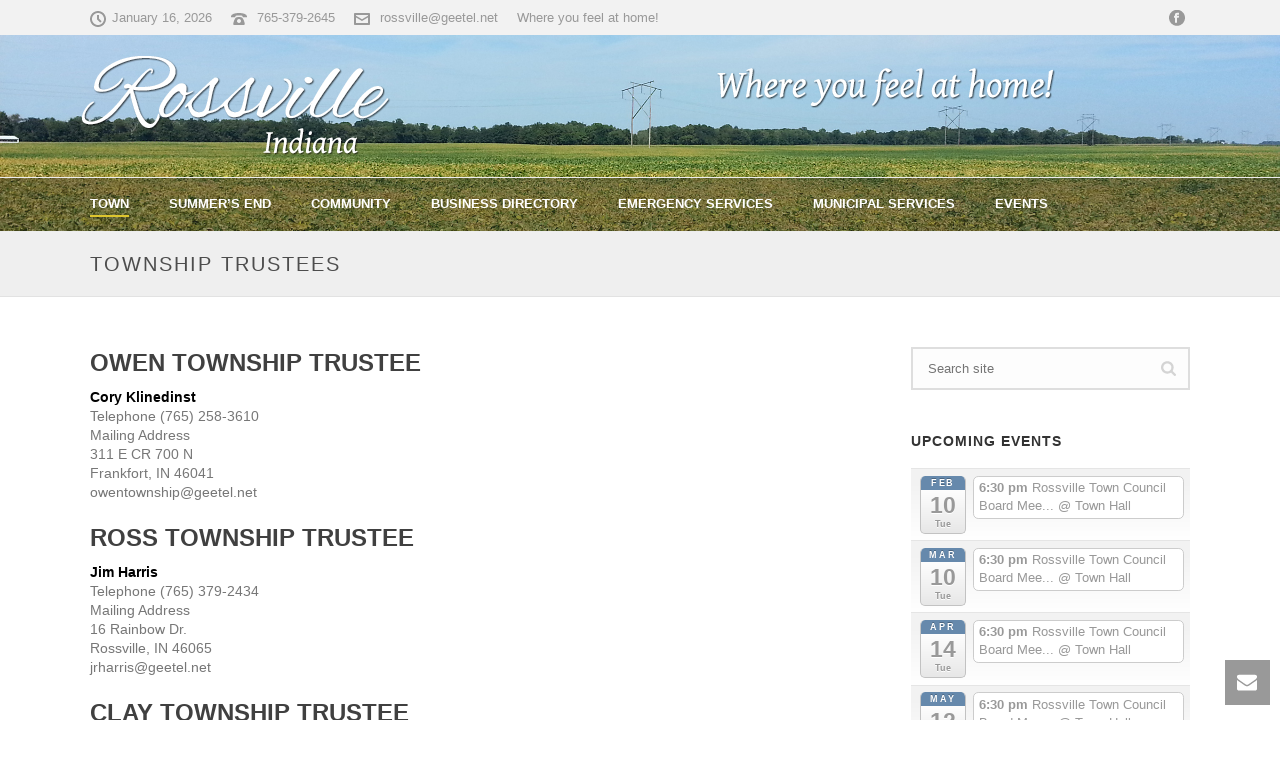

--- FILE ---
content_type: text/html; charset=UTF-8
request_url: https://rossville.net/town/township-trustees/
body_size: 89357
content:
<!DOCTYPE html>
<html lang="en-US" >
<head>
	
<meta charset="UTF-8" />
<meta name="viewport" content="width=device-width, initial-scale=1.0, minimum-scale=1.0, maximum-scale=1.0, user-scalable=0" />
<meta http-equiv="X-UA-Compatible" content="IE=edge,chrome=1" />
<meta name="format-detection" content="telephone=no">
<title>Township Trustees &#8211; Rossville, Indiana</title>
<style>
.bootstrap-wrapper .navbar-inverse{background-color:#222 !important}
.bootstrap-wrapper .navbar-inverse{border-color:#222 !important}
.bootstrap-wrapper .navbar-inverse .navbar-nav > li > a, .show_search{color:#ffffff !important}
.bootstrap-wrapper .btn-primary, .label-primary,.ldd_listing_pagination a,.social-meta .fa {
    color: #ffffff !important;
    background-color: #78b7ec !important;
    border-color: #78b7ec !important;
}
.social-meta .fa {
	color: #78b7ec !important;
    background-color: #ffffff !important;
    border-color: #ffffff !important;
}
.social-meta .fa:hover, .grid_socials .fa:hover{color: #5a92da !important;}
.listing-meta .fa{color:#78b7ec !important}
.bootstrap-wrapper .btn-primary:hover,.ldd_listing_pagination .current,.ldd_listing_pagination a:hover {
    
    background-color: #5a92da !important;
    border-color: #5a92da !important;
}
#navbar-directory{border:none !important}
.bootstrap-wrapper  a{color:#337ab7 !important}
.bootstrap-wrapper  a:hover{color:#337ab7 !important}
.view_controls .category,.view_controls .listing,.view_controls .grid,.view_controls .compact{text-decoration:underline;}
</style>

	<script type="text/javascript">var ajaxurl = "https://rossville.net/wp-admin/admin-ajax.php"</script><meta name='robots' content='max-image-preview:large' />

		<style id="critical-path-css" type="text/css">
			body,html{width:100%;height:100%;margin:0;padding:0}.page-preloader{top:0;left:0;z-index:999;position:fixed;height:100%;width:100%;text-align:center}.preloader-preview-area{-webkit-animation-delay:-.2s;animation-delay:-.2s;top:50%;-webkit-transform:translateY(100%);-ms-transform:translateY(100%);transform:translateY(100%);margin-top:10px;max-height:calc(50% - 20px);opacity:1;width:100%;text-align:center;position:absolute}.preloader-logo{max-width:90%;top:50%;-webkit-transform:translateY(-100%);-ms-transform:translateY(-100%);transform:translateY(-100%);margin:-10px auto 0 auto;max-height:calc(50% - 20px);opacity:1;position:relative}.ball-pulse>div{width:15px;height:15px;border-radius:100%;margin:2px;-webkit-animation-fill-mode:both;animation-fill-mode:both;display:inline-block;-webkit-animation:ball-pulse .75s infinite cubic-bezier(.2,.68,.18,1.08);animation:ball-pulse .75s infinite cubic-bezier(.2,.68,.18,1.08)}.ball-pulse>div:nth-child(1){-webkit-animation-delay:-.36s;animation-delay:-.36s}.ball-pulse>div:nth-child(2){-webkit-animation-delay:-.24s;animation-delay:-.24s}.ball-pulse>div:nth-child(3){-webkit-animation-delay:-.12s;animation-delay:-.12s}@-webkit-keyframes ball-pulse{0%{-webkit-transform:scale(1);transform:scale(1);opacity:1}45%{-webkit-transform:scale(.1);transform:scale(.1);opacity:.7}80%{-webkit-transform:scale(1);transform:scale(1);opacity:1}}@keyframes ball-pulse{0%{-webkit-transform:scale(1);transform:scale(1);opacity:1}45%{-webkit-transform:scale(.1);transform:scale(.1);opacity:.7}80%{-webkit-transform:scale(1);transform:scale(1);opacity:1}}.ball-clip-rotate-pulse{position:relative;-webkit-transform:translateY(-15px) translateX(-10px);-ms-transform:translateY(-15px) translateX(-10px);transform:translateY(-15px) translateX(-10px);display:inline-block}.ball-clip-rotate-pulse>div{-webkit-animation-fill-mode:both;animation-fill-mode:both;position:absolute;top:0;left:0;border-radius:100%}.ball-clip-rotate-pulse>div:first-child{height:36px;width:36px;top:7px;left:-7px;-webkit-animation:ball-clip-rotate-pulse-scale 1s 0s cubic-bezier(.09,.57,.49,.9) infinite;animation:ball-clip-rotate-pulse-scale 1s 0s cubic-bezier(.09,.57,.49,.9) infinite}.ball-clip-rotate-pulse>div:last-child{position:absolute;width:50px;height:50px;left:-16px;top:-2px;background:0 0;border:2px solid;-webkit-animation:ball-clip-rotate-pulse-rotate 1s 0s cubic-bezier(.09,.57,.49,.9) infinite;animation:ball-clip-rotate-pulse-rotate 1s 0s cubic-bezier(.09,.57,.49,.9) infinite;-webkit-animation-duration:1s;animation-duration:1s}@-webkit-keyframes ball-clip-rotate-pulse-rotate{0%{-webkit-transform:rotate(0) scale(1);transform:rotate(0) scale(1)}50%{-webkit-transform:rotate(180deg) scale(.6);transform:rotate(180deg) scale(.6)}100%{-webkit-transform:rotate(360deg) scale(1);transform:rotate(360deg) scale(1)}}@keyframes ball-clip-rotate-pulse-rotate{0%{-webkit-transform:rotate(0) scale(1);transform:rotate(0) scale(1)}50%{-webkit-transform:rotate(180deg) scale(.6);transform:rotate(180deg) scale(.6)}100%{-webkit-transform:rotate(360deg) scale(1);transform:rotate(360deg) scale(1)}}@-webkit-keyframes ball-clip-rotate-pulse-scale{30%{-webkit-transform:scale(.3);transform:scale(.3)}100%{-webkit-transform:scale(1);transform:scale(1)}}@keyframes ball-clip-rotate-pulse-scale{30%{-webkit-transform:scale(.3);transform:scale(.3)}100%{-webkit-transform:scale(1);transform:scale(1)}}@-webkit-keyframes square-spin{25%{-webkit-transform:perspective(100px) rotateX(180deg) rotateY(0);transform:perspective(100px) rotateX(180deg) rotateY(0)}50%{-webkit-transform:perspective(100px) rotateX(180deg) rotateY(180deg);transform:perspective(100px) rotateX(180deg) rotateY(180deg)}75%{-webkit-transform:perspective(100px) rotateX(0) rotateY(180deg);transform:perspective(100px) rotateX(0) rotateY(180deg)}100%{-webkit-transform:perspective(100px) rotateX(0) rotateY(0);transform:perspective(100px) rotateX(0) rotateY(0)}}@keyframes square-spin{25%{-webkit-transform:perspective(100px) rotateX(180deg) rotateY(0);transform:perspective(100px) rotateX(180deg) rotateY(0)}50%{-webkit-transform:perspective(100px) rotateX(180deg) rotateY(180deg);transform:perspective(100px) rotateX(180deg) rotateY(180deg)}75%{-webkit-transform:perspective(100px) rotateX(0) rotateY(180deg);transform:perspective(100px) rotateX(0) rotateY(180deg)}100%{-webkit-transform:perspective(100px) rotateX(0) rotateY(0);transform:perspective(100px) rotateX(0) rotateY(0)}}.square-spin{display:inline-block}.square-spin>div{-webkit-animation-fill-mode:both;animation-fill-mode:both;width:50px;height:50px;-webkit-animation:square-spin 3s 0s cubic-bezier(.09,.57,.49,.9) infinite;animation:square-spin 3s 0s cubic-bezier(.09,.57,.49,.9) infinite}.cube-transition{position:relative;-webkit-transform:translate(-25px,-25px);-ms-transform:translate(-25px,-25px);transform:translate(-25px,-25px);display:inline-block}.cube-transition>div{-webkit-animation-fill-mode:both;animation-fill-mode:both;width:15px;height:15px;position:absolute;top:-5px;left:-5px;-webkit-animation:cube-transition 1.6s 0s infinite ease-in-out;animation:cube-transition 1.6s 0s infinite ease-in-out}.cube-transition>div:last-child{-webkit-animation-delay:-.8s;animation-delay:-.8s}@-webkit-keyframes cube-transition{25%{-webkit-transform:translateX(50px) scale(.5) rotate(-90deg);transform:translateX(50px) scale(.5) rotate(-90deg)}50%{-webkit-transform:translate(50px,50px) rotate(-180deg);transform:translate(50px,50px) rotate(-180deg)}75%{-webkit-transform:translateY(50px) scale(.5) rotate(-270deg);transform:translateY(50px) scale(.5) rotate(-270deg)}100%{-webkit-transform:rotate(-360deg);transform:rotate(-360deg)}}@keyframes cube-transition{25%{-webkit-transform:translateX(50px) scale(.5) rotate(-90deg);transform:translateX(50px) scale(.5) rotate(-90deg)}50%{-webkit-transform:translate(50px,50px) rotate(-180deg);transform:translate(50px,50px) rotate(-180deg)}75%{-webkit-transform:translateY(50px) scale(.5) rotate(-270deg);transform:translateY(50px) scale(.5) rotate(-270deg)}100%{-webkit-transform:rotate(-360deg);transform:rotate(-360deg)}}.ball-scale>div{border-radius:100%;margin:2px;-webkit-animation-fill-mode:both;animation-fill-mode:both;display:inline-block;height:60px;width:60px;-webkit-animation:ball-scale 1s 0s ease-in-out infinite;animation:ball-scale 1s 0s ease-in-out infinite}@-webkit-keyframes ball-scale{0%{-webkit-transform:scale(0);transform:scale(0)}100%{-webkit-transform:scale(1);transform:scale(1);opacity:0}}@keyframes ball-scale{0%{-webkit-transform:scale(0);transform:scale(0)}100%{-webkit-transform:scale(1);transform:scale(1);opacity:0}}.line-scale>div{-webkit-animation-fill-mode:both;animation-fill-mode:both;display:inline-block;width:5px;height:50px;border-radius:2px;margin:2px}.line-scale>div:nth-child(1){-webkit-animation:line-scale 1s -.5s infinite cubic-bezier(.2,.68,.18,1.08);animation:line-scale 1s -.5s infinite cubic-bezier(.2,.68,.18,1.08)}.line-scale>div:nth-child(2){-webkit-animation:line-scale 1s -.4s infinite cubic-bezier(.2,.68,.18,1.08);animation:line-scale 1s -.4s infinite cubic-bezier(.2,.68,.18,1.08)}.line-scale>div:nth-child(3){-webkit-animation:line-scale 1s -.3s infinite cubic-bezier(.2,.68,.18,1.08);animation:line-scale 1s -.3s infinite cubic-bezier(.2,.68,.18,1.08)}.line-scale>div:nth-child(4){-webkit-animation:line-scale 1s -.2s infinite cubic-bezier(.2,.68,.18,1.08);animation:line-scale 1s -.2s infinite cubic-bezier(.2,.68,.18,1.08)}.line-scale>div:nth-child(5){-webkit-animation:line-scale 1s -.1s infinite cubic-bezier(.2,.68,.18,1.08);animation:line-scale 1s -.1s infinite cubic-bezier(.2,.68,.18,1.08)}@-webkit-keyframes line-scale{0%{-webkit-transform:scaley(1);transform:scaley(1)}50%{-webkit-transform:scaley(.4);transform:scaley(.4)}100%{-webkit-transform:scaley(1);transform:scaley(1)}}@keyframes line-scale{0%{-webkit-transform:scaley(1);transform:scaley(1)}50%{-webkit-transform:scaley(.4);transform:scaley(.4)}100%{-webkit-transform:scaley(1);transform:scaley(1)}}.ball-scale-multiple{position:relative;-webkit-transform:translateY(30px);-ms-transform:translateY(30px);transform:translateY(30px);display:inline-block}.ball-scale-multiple>div{border-radius:100%;-webkit-animation-fill-mode:both;animation-fill-mode:both;margin:2px;position:absolute;left:-30px;top:0;opacity:0;margin:0;width:50px;height:50px;-webkit-animation:ball-scale-multiple 1s 0s linear infinite;animation:ball-scale-multiple 1s 0s linear infinite}.ball-scale-multiple>div:nth-child(2){-webkit-animation-delay:-.2s;animation-delay:-.2s}.ball-scale-multiple>div:nth-child(3){-webkit-animation-delay:-.2s;animation-delay:-.2s}@-webkit-keyframes ball-scale-multiple{0%{-webkit-transform:scale(0);transform:scale(0);opacity:0}5%{opacity:1}100%{-webkit-transform:scale(1);transform:scale(1);opacity:0}}@keyframes ball-scale-multiple{0%{-webkit-transform:scale(0);transform:scale(0);opacity:0}5%{opacity:1}100%{-webkit-transform:scale(1);transform:scale(1);opacity:0}}.ball-pulse-sync{display:inline-block}.ball-pulse-sync>div{width:15px;height:15px;border-radius:100%;margin:2px;-webkit-animation-fill-mode:both;animation-fill-mode:both;display:inline-block}.ball-pulse-sync>div:nth-child(1){-webkit-animation:ball-pulse-sync .6s -.21s infinite ease-in-out;animation:ball-pulse-sync .6s -.21s infinite ease-in-out}.ball-pulse-sync>div:nth-child(2){-webkit-animation:ball-pulse-sync .6s -.14s infinite ease-in-out;animation:ball-pulse-sync .6s -.14s infinite ease-in-out}.ball-pulse-sync>div:nth-child(3){-webkit-animation:ball-pulse-sync .6s -70ms infinite ease-in-out;animation:ball-pulse-sync .6s -70ms infinite ease-in-out}@-webkit-keyframes ball-pulse-sync{33%{-webkit-transform:translateY(10px);transform:translateY(10px)}66%{-webkit-transform:translateY(-10px);transform:translateY(-10px)}100%{-webkit-transform:translateY(0);transform:translateY(0)}}@keyframes ball-pulse-sync{33%{-webkit-transform:translateY(10px);transform:translateY(10px)}66%{-webkit-transform:translateY(-10px);transform:translateY(-10px)}100%{-webkit-transform:translateY(0);transform:translateY(0)}}.transparent-circle{display:inline-block;border-top:.5em solid rgba(255,255,255,.2);border-right:.5em solid rgba(255,255,255,.2);border-bottom:.5em solid rgba(255,255,255,.2);border-left:.5em solid #fff;-webkit-transform:translateZ(0);transform:translateZ(0);-webkit-animation:transparent-circle 1.1s infinite linear;animation:transparent-circle 1.1s infinite linear;width:50px;height:50px;border-radius:50%}.transparent-circle:after{border-radius:50%;width:10em;height:10em}@-webkit-keyframes transparent-circle{0%{-webkit-transform:rotate(0);transform:rotate(0)}100%{-webkit-transform:rotate(360deg);transform:rotate(360deg)}}@keyframes transparent-circle{0%{-webkit-transform:rotate(0);transform:rotate(0)}100%{-webkit-transform:rotate(360deg);transform:rotate(360deg)}}.ball-spin-fade-loader{position:relative;top:-10px;left:-10px;display:inline-block}.ball-spin-fade-loader>div{width:15px;height:15px;border-radius:100%;margin:2px;-webkit-animation-fill-mode:both;animation-fill-mode:both;position:absolute;-webkit-animation:ball-spin-fade-loader 1s infinite linear;animation:ball-spin-fade-loader 1s infinite linear}.ball-spin-fade-loader>div:nth-child(1){top:25px;left:0;animation-delay:-.84s;-webkit-animation-delay:-.84s}.ball-spin-fade-loader>div:nth-child(2){top:17.05px;left:17.05px;animation-delay:-.72s;-webkit-animation-delay:-.72s}.ball-spin-fade-loader>div:nth-child(3){top:0;left:25px;animation-delay:-.6s;-webkit-animation-delay:-.6s}.ball-spin-fade-loader>div:nth-child(4){top:-17.05px;left:17.05px;animation-delay:-.48s;-webkit-animation-delay:-.48s}.ball-spin-fade-loader>div:nth-child(5){top:-25px;left:0;animation-delay:-.36s;-webkit-animation-delay:-.36s}.ball-spin-fade-loader>div:nth-child(6){top:-17.05px;left:-17.05px;animation-delay:-.24s;-webkit-animation-delay:-.24s}.ball-spin-fade-loader>div:nth-child(7){top:0;left:-25px;animation-delay:-.12s;-webkit-animation-delay:-.12s}.ball-spin-fade-loader>div:nth-child(8){top:17.05px;left:-17.05px;animation-delay:0s;-webkit-animation-delay:0s}@-webkit-keyframes ball-spin-fade-loader{50%{opacity:.3;-webkit-transform:scale(.4);transform:scale(.4)}100%{opacity:1;-webkit-transform:scale(1);transform:scale(1)}}@keyframes ball-spin-fade-loader{50%{opacity:.3;-webkit-transform:scale(.4);transform:scale(.4)}100%{opacity:1;-webkit-transform:scale(1);transform:scale(1)}}		</style>

		<link rel='dns-prefetch' href='//maxcdn.bootstrapcdn.com' />
<link rel="alternate" type="application/rss+xml" title="Rossville, Indiana &raquo; Feed" href="https://rossville.net/feed/" />
<link rel="alternate" type="application/rss+xml" title="Rossville, Indiana &raquo; Comments Feed" href="https://rossville.net/comments/feed/" />

<link rel="shortcut icon" href="https://rossville.net/wp-content/uploads/2018/03/favicon.png"  />
<script type="text/javascript">
window.abb = {};
php = {};
window.PHP = {};
PHP.ajax = "https://rossville.net/wp-admin/admin-ajax.php";PHP.wp_p_id = "82";var mk_header_parallax, mk_banner_parallax, mk_page_parallax, mk_footer_parallax, mk_body_parallax;
var mk_images_dir = "https://rossville.net/wp-content/themes/jupiter/assets/images",
mk_theme_js_path = "https://rossville.net/wp-content/themes/jupiter/assets/js",
mk_theme_dir = "https://rossville.net/wp-content/themes/jupiter",
mk_captcha_placeholder = "Enter Captcha",
mk_captcha_invalid_txt = "Invalid. Try again.",
mk_captcha_correct_txt = "Captcha correct.",
mk_responsive_nav_width = 1017,
mk_vertical_header_back = "Back",
mk_vertical_header_anim = "1",
mk_check_rtl = true,
mk_grid_width = 1140,
mk_ajax_search_option = "disable",
mk_preloader_bg_color = "#fff",
mk_accent_color = "#67a4e6",
mk_go_to_top =  "false",
mk_smooth_scroll =  "true",
mk_preloader_bar_color = "#67a4e6",
mk_preloader_logo = "";
var mk_header_parallax = false,
mk_banner_parallax = false,
mk_footer_parallax = false,
mk_body_parallax = false,
mk_no_more_posts = "No More Posts",
mk_typekit_id   = "",
mk_google_fonts = [],
mk_global_lazyload = true;
</script>
<link rel="alternate" title="oEmbed (JSON)" type="application/json+oembed" href="https://rossville.net/wp-json/oembed/1.0/embed?url=https%3A%2F%2Frossville.net%2Ftown%2Ftownship-trustees%2F" />
<link rel="alternate" title="oEmbed (XML)" type="text/xml+oembed" href="https://rossville.net/wp-json/oembed/1.0/embed?url=https%3A%2F%2Frossville.net%2Ftown%2Ftownship-trustees%2F&#038;format=xml" />
<style id='wp-img-auto-sizes-contain-inline-css' type='text/css'>
img:is([sizes=auto i],[sizes^="auto," i]){contain-intrinsic-size:3000px 1500px}
/*# sourceURL=wp-img-auto-sizes-contain-inline-css */
</style>
<link rel='stylesheet' id='ai1ec_style-css' href='//rossville.net/wp-content/plugins/all-in-one-event-calendar/cache/38498c7d_ai1ec_parsed_css.css?ver=3.0.0' type='text/css' media='all' />
<link rel='stylesheet' id='lddlite-bootstrap-css' href='https://rossville.net/wp-content/plugins/ldd-directory-lite/public/css/ldd_bootstrap.css?ver=3.10' type='text/css' media='all' />
<link rel='stylesheet' id='chosen-css' href='https://rossville.net/wp-content/plugins/ldd-directory-lite/public/plugins/chosen/chosen.css?ver=1.8.7' type='text/css' media='all' />
<link rel='stylesheet' id='dashicons-css' href='https://rossville.net/wp-includes/css/dashicons.min.css?ver=6.9' type='text/css' media='all' />
<link rel='stylesheet' id='thickbox-css' href='https://rossville.net/wp-includes/js/thickbox/thickbox.css?ver=6.9' type='text/css' media='all' />
<link rel='stylesheet' id='wp-block-library-css' href='https://rossville.net/wp-includes/css/dist/block-library/style.min.css?ver=6.9' type='text/css' media='all' />
<style id='global-styles-inline-css' type='text/css'>
:root{--wp--preset--aspect-ratio--square: 1;--wp--preset--aspect-ratio--4-3: 4/3;--wp--preset--aspect-ratio--3-4: 3/4;--wp--preset--aspect-ratio--3-2: 3/2;--wp--preset--aspect-ratio--2-3: 2/3;--wp--preset--aspect-ratio--16-9: 16/9;--wp--preset--aspect-ratio--9-16: 9/16;--wp--preset--color--black: #000000;--wp--preset--color--cyan-bluish-gray: #abb8c3;--wp--preset--color--white: #ffffff;--wp--preset--color--pale-pink: #f78da7;--wp--preset--color--vivid-red: #cf2e2e;--wp--preset--color--luminous-vivid-orange: #ff6900;--wp--preset--color--luminous-vivid-amber: #fcb900;--wp--preset--color--light-green-cyan: #7bdcb5;--wp--preset--color--vivid-green-cyan: #00d084;--wp--preset--color--pale-cyan-blue: #8ed1fc;--wp--preset--color--vivid-cyan-blue: #0693e3;--wp--preset--color--vivid-purple: #9b51e0;--wp--preset--gradient--vivid-cyan-blue-to-vivid-purple: linear-gradient(135deg,rgb(6,147,227) 0%,rgb(155,81,224) 100%);--wp--preset--gradient--light-green-cyan-to-vivid-green-cyan: linear-gradient(135deg,rgb(122,220,180) 0%,rgb(0,208,130) 100%);--wp--preset--gradient--luminous-vivid-amber-to-luminous-vivid-orange: linear-gradient(135deg,rgb(252,185,0) 0%,rgb(255,105,0) 100%);--wp--preset--gradient--luminous-vivid-orange-to-vivid-red: linear-gradient(135deg,rgb(255,105,0) 0%,rgb(207,46,46) 100%);--wp--preset--gradient--very-light-gray-to-cyan-bluish-gray: linear-gradient(135deg,rgb(238,238,238) 0%,rgb(169,184,195) 100%);--wp--preset--gradient--cool-to-warm-spectrum: linear-gradient(135deg,rgb(74,234,220) 0%,rgb(151,120,209) 20%,rgb(207,42,186) 40%,rgb(238,44,130) 60%,rgb(251,105,98) 80%,rgb(254,248,76) 100%);--wp--preset--gradient--blush-light-purple: linear-gradient(135deg,rgb(255,206,236) 0%,rgb(152,150,240) 100%);--wp--preset--gradient--blush-bordeaux: linear-gradient(135deg,rgb(254,205,165) 0%,rgb(254,45,45) 50%,rgb(107,0,62) 100%);--wp--preset--gradient--luminous-dusk: linear-gradient(135deg,rgb(255,203,112) 0%,rgb(199,81,192) 50%,rgb(65,88,208) 100%);--wp--preset--gradient--pale-ocean: linear-gradient(135deg,rgb(255,245,203) 0%,rgb(182,227,212) 50%,rgb(51,167,181) 100%);--wp--preset--gradient--electric-grass: linear-gradient(135deg,rgb(202,248,128) 0%,rgb(113,206,126) 100%);--wp--preset--gradient--midnight: linear-gradient(135deg,rgb(2,3,129) 0%,rgb(40,116,252) 100%);--wp--preset--font-size--small: 13px;--wp--preset--font-size--medium: 20px;--wp--preset--font-size--large: 36px;--wp--preset--font-size--x-large: 42px;--wp--preset--spacing--20: 0.44rem;--wp--preset--spacing--30: 0.67rem;--wp--preset--spacing--40: 1rem;--wp--preset--spacing--50: 1.5rem;--wp--preset--spacing--60: 2.25rem;--wp--preset--spacing--70: 3.38rem;--wp--preset--spacing--80: 5.06rem;--wp--preset--shadow--natural: 6px 6px 9px rgba(0, 0, 0, 0.2);--wp--preset--shadow--deep: 12px 12px 50px rgba(0, 0, 0, 0.4);--wp--preset--shadow--sharp: 6px 6px 0px rgba(0, 0, 0, 0.2);--wp--preset--shadow--outlined: 6px 6px 0px -3px rgb(255, 255, 255), 6px 6px rgb(0, 0, 0);--wp--preset--shadow--crisp: 6px 6px 0px rgb(0, 0, 0);}:where(.is-layout-flex){gap: 0.5em;}:where(.is-layout-grid){gap: 0.5em;}body .is-layout-flex{display: flex;}.is-layout-flex{flex-wrap: wrap;align-items: center;}.is-layout-flex > :is(*, div){margin: 0;}body .is-layout-grid{display: grid;}.is-layout-grid > :is(*, div){margin: 0;}:where(.wp-block-columns.is-layout-flex){gap: 2em;}:where(.wp-block-columns.is-layout-grid){gap: 2em;}:where(.wp-block-post-template.is-layout-flex){gap: 1.25em;}:where(.wp-block-post-template.is-layout-grid){gap: 1.25em;}.has-black-color{color: var(--wp--preset--color--black) !important;}.has-cyan-bluish-gray-color{color: var(--wp--preset--color--cyan-bluish-gray) !important;}.has-white-color{color: var(--wp--preset--color--white) !important;}.has-pale-pink-color{color: var(--wp--preset--color--pale-pink) !important;}.has-vivid-red-color{color: var(--wp--preset--color--vivid-red) !important;}.has-luminous-vivid-orange-color{color: var(--wp--preset--color--luminous-vivid-orange) !important;}.has-luminous-vivid-amber-color{color: var(--wp--preset--color--luminous-vivid-amber) !important;}.has-light-green-cyan-color{color: var(--wp--preset--color--light-green-cyan) !important;}.has-vivid-green-cyan-color{color: var(--wp--preset--color--vivid-green-cyan) !important;}.has-pale-cyan-blue-color{color: var(--wp--preset--color--pale-cyan-blue) !important;}.has-vivid-cyan-blue-color{color: var(--wp--preset--color--vivid-cyan-blue) !important;}.has-vivid-purple-color{color: var(--wp--preset--color--vivid-purple) !important;}.has-black-background-color{background-color: var(--wp--preset--color--black) !important;}.has-cyan-bluish-gray-background-color{background-color: var(--wp--preset--color--cyan-bluish-gray) !important;}.has-white-background-color{background-color: var(--wp--preset--color--white) !important;}.has-pale-pink-background-color{background-color: var(--wp--preset--color--pale-pink) !important;}.has-vivid-red-background-color{background-color: var(--wp--preset--color--vivid-red) !important;}.has-luminous-vivid-orange-background-color{background-color: var(--wp--preset--color--luminous-vivid-orange) !important;}.has-luminous-vivid-amber-background-color{background-color: var(--wp--preset--color--luminous-vivid-amber) !important;}.has-light-green-cyan-background-color{background-color: var(--wp--preset--color--light-green-cyan) !important;}.has-vivid-green-cyan-background-color{background-color: var(--wp--preset--color--vivid-green-cyan) !important;}.has-pale-cyan-blue-background-color{background-color: var(--wp--preset--color--pale-cyan-blue) !important;}.has-vivid-cyan-blue-background-color{background-color: var(--wp--preset--color--vivid-cyan-blue) !important;}.has-vivid-purple-background-color{background-color: var(--wp--preset--color--vivid-purple) !important;}.has-black-border-color{border-color: var(--wp--preset--color--black) !important;}.has-cyan-bluish-gray-border-color{border-color: var(--wp--preset--color--cyan-bluish-gray) !important;}.has-white-border-color{border-color: var(--wp--preset--color--white) !important;}.has-pale-pink-border-color{border-color: var(--wp--preset--color--pale-pink) !important;}.has-vivid-red-border-color{border-color: var(--wp--preset--color--vivid-red) !important;}.has-luminous-vivid-orange-border-color{border-color: var(--wp--preset--color--luminous-vivid-orange) !important;}.has-luminous-vivid-amber-border-color{border-color: var(--wp--preset--color--luminous-vivid-amber) !important;}.has-light-green-cyan-border-color{border-color: var(--wp--preset--color--light-green-cyan) !important;}.has-vivid-green-cyan-border-color{border-color: var(--wp--preset--color--vivid-green-cyan) !important;}.has-pale-cyan-blue-border-color{border-color: var(--wp--preset--color--pale-cyan-blue) !important;}.has-vivid-cyan-blue-border-color{border-color: var(--wp--preset--color--vivid-cyan-blue) !important;}.has-vivid-purple-border-color{border-color: var(--wp--preset--color--vivid-purple) !important;}.has-vivid-cyan-blue-to-vivid-purple-gradient-background{background: var(--wp--preset--gradient--vivid-cyan-blue-to-vivid-purple) !important;}.has-light-green-cyan-to-vivid-green-cyan-gradient-background{background: var(--wp--preset--gradient--light-green-cyan-to-vivid-green-cyan) !important;}.has-luminous-vivid-amber-to-luminous-vivid-orange-gradient-background{background: var(--wp--preset--gradient--luminous-vivid-amber-to-luminous-vivid-orange) !important;}.has-luminous-vivid-orange-to-vivid-red-gradient-background{background: var(--wp--preset--gradient--luminous-vivid-orange-to-vivid-red) !important;}.has-very-light-gray-to-cyan-bluish-gray-gradient-background{background: var(--wp--preset--gradient--very-light-gray-to-cyan-bluish-gray) !important;}.has-cool-to-warm-spectrum-gradient-background{background: var(--wp--preset--gradient--cool-to-warm-spectrum) !important;}.has-blush-light-purple-gradient-background{background: var(--wp--preset--gradient--blush-light-purple) !important;}.has-blush-bordeaux-gradient-background{background: var(--wp--preset--gradient--blush-bordeaux) !important;}.has-luminous-dusk-gradient-background{background: var(--wp--preset--gradient--luminous-dusk) !important;}.has-pale-ocean-gradient-background{background: var(--wp--preset--gradient--pale-ocean) !important;}.has-electric-grass-gradient-background{background: var(--wp--preset--gradient--electric-grass) !important;}.has-midnight-gradient-background{background: var(--wp--preset--gradient--midnight) !important;}.has-small-font-size{font-size: var(--wp--preset--font-size--small) !important;}.has-medium-font-size{font-size: var(--wp--preset--font-size--medium) !important;}.has-large-font-size{font-size: var(--wp--preset--font-size--large) !important;}.has-x-large-font-size{font-size: var(--wp--preset--font-size--x-large) !important;}
/*# sourceURL=global-styles-inline-css */
</style>

<style id='classic-theme-styles-inline-css' type='text/css'>
/*! This file is auto-generated */
.wp-block-button__link{color:#fff;background-color:#32373c;border-radius:9999px;box-shadow:none;text-decoration:none;padding:calc(.667em + 2px) calc(1.333em + 2px);font-size:1.125em}.wp-block-file__button{background:#32373c;color:#fff;text-decoration:none}
/*# sourceURL=/wp-includes/css/classic-themes.min.css */
</style>
<link rel='stylesheet' id='contact-form-7-css' href='https://rossville.net/wp-content/plugins/contact-form-7/includes/css/styles.css?ver=5.7.7' type='text/css' media='all' />
<link rel='stylesheet' id='rs-plugin-settings-css' href='https://rossville.net/wp-content/plugins/revslider/public/assets/css/settings.css?ver=5.4.6.4' type='text/css' media='all' />
<style id='rs-plugin-settings-inline-css' type='text/css'>
#rs-demo-id {}
/*# sourceURL=rs-plugin-settings-inline-css */
</style>
<link rel='stylesheet' id='wp-show-posts-css' href='https://rossville.net/wp-content/plugins/wp-show-posts/css/wp-show-posts-min.css?ver=1.1.6' type='text/css' media='all' />
<link rel='stylesheet' id='cff-css' href='https://rossville.net/wp-content/plugins/custom-facebook-feed/assets/css/cff-style.min.css?ver=4.3.4' type='text/css' media='all' />
<link rel='stylesheet' id='sb-font-awesome-css' href='https://maxcdn.bootstrapcdn.com/font-awesome/4.7.0/css/font-awesome.min.css?ver=6.9' type='text/css' media='all' />
<link rel='stylesheet' id='theme-styles-css' href='https://rossville.net/wp-content/themes/jupiter/assets/stylesheet/min/full-styles.6.1.1.css?ver=1522254944' type='text/css' media='all' />
<style id='theme-styles-inline-css' type='text/css'>
body { background-color:#fff; } .hb-custom-header #mk-page-introduce, .mk-header { background-color:#efefef;background-size:cover;-webkit-background-size:cover;-moz-background-size:cover; } .hb-custom-header > div, .mk-header-bg { background-color:#fff; } .mk-classic-nav-bg { background-color:#fff; } .master-holder-bg { background-color:#fff; } #mk-footer { background-color:#3d4045; } #mk-boxed-layout { -webkit-box-shadow:0 0 0px rgba(0, 0, 0, 0); -moz-box-shadow:0 0 0px rgba(0, 0, 0, 0); box-shadow:0 0 0px rgba(0, 0, 0, 0); } .mk-news-tab .mk-tabs-tabs .is-active a, .mk-fancy-title.pattern-style span, .mk-fancy-title.pattern-style.color-gradient span:after, .page-bg-color { background-color:#fff; } .page-title { font-size:20px; color:#4d4d4d; text-transform:uppercase; font-weight:400; letter-spacing:2px; } .page-subtitle { font-size:14px; line-height:100%; color:#a3a3a3; font-size:14px; text-transform:none; } .mk-header { border-bottom:1px solid #e2e2e2; } .header-style-1 .mk-header-padding-wrapper, .header-style-2 .mk-header-padding-wrapper, .header-style-3 .mk-header-padding-wrapper { padding-top:206px; } body { font-family:Arial, Helvetica, sans-serif } @font-face { font-family:'star'; src:url('https://rossville.net/wp-content/themes/jupiter/assets/stylesheet/fonts/star/font.eot'); src:url('https://rossville.net/wp-content/themes/jupiter/assets/stylesheet/fonts/star/font.eot?#iefix') format('embedded-opentype'), url('https://rossville.net/wp-content/themes/jupiter/assets/stylesheet/fonts/star/font.woff') format('woff'), url('https://rossville.net/wp-content/themes/jupiter/assets/stylesheet/fonts/star/font.ttf') format('truetype'), url('https://rossville.net/wp-content/themes/jupiter/assets/stylesheet/fonts/star/font.svg#star') format('svg'); font-weight:normal; font-style:normal; } @font-face { font-family:'WooCommerce'; src:url('https://rossville.net/wp-content/themes/jupiter/assets/stylesheet/fonts/woocommerce/font.eot'); src:url('https://rossville.net/wp-content/themes/jupiter/assets/stylesheet/fonts/woocommerce/font.eot?#iefix') format('embedded-opentype'), url('https://rossville.net/wp-content/themes/jupiter/assets/stylesheet/fonts/woocommerce/font.woff') format('woff'), url('https://rossville.net/wp-content/themes/jupiter/assets/stylesheet/fonts/woocommerce/font.ttf') format('truetype'), url('https://rossville.net/wp-content/themes/jupiter/assets/stylesheet/fonts/woocommerce/font.svg#WooCommerce') format('svg'); font-weight:normal; font-style:normal; } #motto-image { position:absolute; left:56%; top:17%; } .header-style-1 .mk-header-padding-wrapper, .header-style-2 .mk-header-padding-wrapper, .header-style-3 .mk-header-padding-wrapper { padding-top:232px; } .header-logo { margin:0.8em; } .mk-css-icon-close div, .mk-css-icon-menu div { background-color:#ffffff!important; } .page-title { margin:5px 20px 5px; } .mk-header-bg{ background:url('https://rossville.net/wp-content/uploads/2018/03/090413_2385.jpg') center center no-repeat; background-size:cover; } .mk-header-nav-container { background-color:rgba(45,45,45,0.4); } #mk-page-id-140 #theme-page .theme-page-wrapper .theme-content{ padding-top:0; margin-top:0!important; } .bootstrap-wrapper { margin:20px auto; max-width:1140px; } .bootstrap-wrapper .navbar-inverse { background-color:#FFFFFF!important; border:0!important; } .bootstrap-wrapper .navbar-inverse .navbar-nav > li > a { color:#4d4d4d!important; } .bootstrap-wrapper .navbar-inverse .navbar-nav>.open>a, .bootstrap-wrapper .navbar-inverse .navbar-nav>.open>a:hover, .bootstrap-wrapper .navbar-inverse .navbar-nav>.open>a:focus { background-color:#F5F5F5!important; } .bootstrap-wrapper .navbar-inverse .navbar-collapse, .bootstrap-wrapper .navbar-inverse .navbar-form { border-color:transparent; } .bootstrap-wrapper a { color:#67a4e6!important; } .bootstrap-wrapper .navbar-form { padding-top:8px; padding-bottom:0px; } .type-listing.compact .listing-title { font-size:22px!important; } .ldd-featured-listings-container article { padding-bottom:15px; } .ldd-featured-listings-title { display:none; } .directory_listings.listing-single #map_wrapper { height:450px!important; } #navbar-directory ul.navbar-nav li { background-color:#efefef; } #navbar-directory ul.navbar-nav li.ldd-home-link { margin-left:0; } #navbar-directory ul.navbar-nav li ul li { background-color:#ffffff; } .ldd-thumbnail-left { margin-bottom:12px; } .type-listing.compact { margin:30px 0!important; border-bottom:1px solid #d6d6d6; } div.wpcf7-response-output.wpcf7-display-none { display:none!important; } @media screen and (max-width:906px) { #motto-image { left:48%; } } @media screen and (max-width:760px) { #motto-image { display:none; } } #mk-footer, #mk-footer p { clear:both; }
/*# sourceURL=theme-styles-inline-css */
</style>
<link rel='stylesheet' id='mkhb-render-css' href='https://rossville.net/wp-content/themes/jupiter/header-builder/includes/assets/css/mkhb-render.css?ver=6.1.1' type='text/css' media='all' />
<link rel='stylesheet' id='mkhb-row-css' href='https://rossville.net/wp-content/themes/jupiter/header-builder/includes/assets/css/mkhb-row.css?ver=6.1.1' type='text/css' media='all' />
<link rel='stylesheet' id='mkhb-column-css' href='https://rossville.net/wp-content/themes/jupiter/header-builder/includes/assets/css/mkhb-column.css?ver=6.1.1' type='text/css' media='all' />
<link rel='stylesheet' id='js_composer_front-css' href='https://rossville.net/wp-content/plugins/js_composer_theme/assets/css/js_composer.min.css?ver=5.4.5' type='text/css' media='all' />
<link rel='stylesheet' id='theme-options-css' href='https://rossville.net/wp-content/uploads/mk_assets/theme-options-production-1765567737.css?ver=1765567725' type='text/css' media='all' />
<link rel='stylesheet' id='mk-style-css' href='https://rossville.net/wp-content/themes/jupiter-child/style.css?ver=6.9' type='text/css' media='all' />
<script type="text/javascript" src="https://rossville.net/wp-includes/js/jquery/jquery.min.js?ver=3.7.1" id="jquery-core-js"></script>
<script type="text/javascript" src="https://rossville.net/wp-includes/js/jquery/jquery-migrate.min.js?ver=3.4.1" id="jquery-migrate-js"></script>
<script type="text/javascript" src="https://rossville.net/wp-content/plugins/ldd-directory-lite/public/js/bootstrap.min.js?ver=5.2" id="lddlite-bootstrap-js"></script>
<script type="text/javascript" src="https://rossville.net/wp-content/plugins/ldd-directory-lite/public/plugins/chosen/chosen.jquery.min.js?ver=1.4.2" id="chosen-js"></script>
<script type="text/javascript" src="https://rossville.net/wp-content/themes/jupiter/assets/js/plugins/wp-enqueue/min/webfontloader.js?ver=6.9" id="mk-webfontloader-js"></script>
<script type="text/javascript" id="mk-webfontloader-js-after">
/* <![CDATA[ */
WebFontConfig = {
	timeout: 2000
}

if ( mk_typekit_id.length > 0 ) {
	WebFontConfig.typekit = {
		id: mk_typekit_id
	}
}

if ( mk_google_fonts.length > 0 ) {
	WebFontConfig.google = {
		families:  mk_google_fonts
	}
}

if ( (mk_google_fonts.length > 0 || mk_typekit_id.length > 0) && navigator.userAgent.indexOf("Speed Insights") == -1) {
	WebFont.load( WebFontConfig );
}
		
//# sourceURL=mk-webfontloader-js-after
/* ]]> */
</script>
<script type="text/javascript" src="https://rossville.net/wp-content/plugins/revslider/public/assets/js/jquery.themepunch.tools.min.js?ver=5.4.6.4" id="tp-tools-js"></script>
<script type="text/javascript" src="https://rossville.net/wp-content/plugins/revslider/public/assets/js/jquery.themepunch.revolution.min.js?ver=5.4.6.4" id="revmin-js"></script>
<link rel="https://api.w.org/" href="https://rossville.net/wp-json/" /><link rel="alternate" title="JSON" type="application/json" href="https://rossville.net/wp-json/wp/v2/pages/82" /><link rel="EditURI" type="application/rsd+xml" title="RSD" href="https://rossville.net/xmlrpc.php?rsd" />
<meta name="generator" content="WordPress 6.9" />
<link rel="canonical" href="https://rossville.net/town/township-trustees/" />
<link rel='shortlink' href='https://rossville.net/?p=82' />
<script> var isTest = false; </script>
<meta itemprop="author" content="" /><meta itemprop="datePublished" content="March 20, 2018" /><meta itemprop="dateModified" content="March 29, 2018" /><meta itemprop="publisher" content="Rossville, Indiana" /><meta name="generator" content="Powered by WPBakery Page Builder - drag and drop page builder for WordPress."/>
<!--[if lte IE 9]><link rel="stylesheet" type="text/css" href="https://rossville.net/wp-content/plugins/js_composer_theme/assets/css/vc_lte_ie9.min.css" media="screen"><![endif]--><meta name="generator" content="Powered by Slider Revolution 5.4.6.4 - responsive, Mobile-Friendly Slider Plugin for WordPress with comfortable drag and drop interface." />
<script type="text/javascript">function setREVStartSize(e){
				try{ var i=jQuery(window).width(),t=9999,r=0,n=0,l=0,f=0,s=0,h=0;					
					if(e.responsiveLevels&&(jQuery.each(e.responsiveLevels,function(e,f){f>i&&(t=r=f,l=e),i>f&&f>r&&(r=f,n=e)}),t>r&&(l=n)),f=e.gridheight[l]||e.gridheight[0]||e.gridheight,s=e.gridwidth[l]||e.gridwidth[0]||e.gridwidth,h=i/s,h=h>1?1:h,f=Math.round(h*f),"fullscreen"==e.sliderLayout){var u=(e.c.width(),jQuery(window).height());if(void 0!=e.fullScreenOffsetContainer){var c=e.fullScreenOffsetContainer.split(",");if (c) jQuery.each(c,function(e,i){u=jQuery(i).length>0?u-jQuery(i).outerHeight(!0):u}),e.fullScreenOffset.split("%").length>1&&void 0!=e.fullScreenOffset&&e.fullScreenOffset.length>0?u-=jQuery(window).height()*parseInt(e.fullScreenOffset,0)/100:void 0!=e.fullScreenOffset&&e.fullScreenOffset.length>0&&(u-=parseInt(e.fullScreenOffset,0))}f=u}else void 0!=e.minHeight&&f<e.minHeight&&(f=e.minHeight);e.c.closest(".rev_slider_wrapper").css({height:f})					
				}catch(d){console.log("Failure at Presize of Slider:"+d)}
			};</script>
<meta name="generator" content="Jupiter Child Theme " />
<style type="text/css" data-type="vc_shortcodes-custom-css">.vc_custom_1522365286604{margin-bottom: 0px !important;}</style><noscript><style type="text/css"> .wpb_animate_when_almost_visible { opacity: 1; }</style></noscript></head>

<body data-rsssl=1 class="wp-singular page-template-default page page-id-82 page-child parent-pageid-55 wp-theme-jupiter wp-child-theme-jupiter-child wpb-js-composer js-comp-ver-5.4.5 vc_responsive" itemscope="itemscope" itemtype="https://schema.org/WebPage"  data-adminbar="">

	
	<!-- Target for scroll anchors to achieve native browser bahaviour + possible enhancements like smooth scrolling -->
	<div id="top-of-page"></div>

		<div id="mk-boxed-layout">

			<div id="mk-theme-container" >

				 
    <header data-height='120'
                data-sticky-height='55'
                data-responsive-height='90'
                data-transparent-skin=''
                data-header-style='2'
                data-sticky-style='fixed'
                data-sticky-offset='header' id="mk-header-1" class="mk-header header-style-2 header-align-left  toolbar-true menu-hover-5 sticky-style-fixed mk-background-stretch boxed-header " role="banner" itemscope="itemscope" itemtype="https://schema.org/WPHeader" >
                    <div class="mk-header-holder">
                
<div class="mk-header-toolbar">

			<div class="mk-grid header-grid">
	
		<div class="mk-header-toolbar-holder">

		
<span class="mk-header-date"><svg  class="mk-svg-icon" data-name="mk-moon-clock" data-cacheid="icon-696aaa32aa6e9" style=" height:16px; width: 16px; "  xmlns="http://www.w3.org/2000/svg" viewBox="0 0 512 512"><path d="M329.372 374.628l-105.372-105.373v-141.255h64v114.745l86.628 86.627zm-73.372-374.628c-141.385 0-256 114.615-256 256s114.615 256 256 256 256-114.615 256-256-114.615-256-256-256zm0 448c-106.039 0-192-85.961-192-192s85.961-192 192-192 192 85.961 192 192-85.961 192-192 192z"/></svg>January 16, 2026</span>

	<span class="header-toolbar-contact">
		<svg  class="mk-svg-icon" data-name="mk-moon-phone-3" data-cacheid="icon-696aaa32aaac7" style=" height:16px; width: 16px; "  xmlns="http://www.w3.org/2000/svg" viewBox="0 0 512 512"><path d="M457.153 103.648c53.267 30.284 54.847 62.709 54.849 85.349v3.397c0 5.182-4.469 9.418-9.928 9.418h-120.146c-5.459 0-9.928-4.236-9.928-9.418v-11.453c0-28.605-27.355-33.175-42.449-35.605-15.096-2.426-52.617-4.777-73.48-4.777h-.14300000000000002c-20.862 0-58.387 2.35-73.48 4.777-15.093 2.427-42.449 6.998-42.449 35.605v11.453c0 5.182-4.469 9.418-9.926 9.418h-120.146c-5.457 0-9.926-4.236-9.926-9.418v-3.397c0-22.64 1.58-55.065 54.847-85.349 63.35-36.01 153.929-39.648 201.08-39.648l.077.078.066-.078c47.152 0 137.732 3.634 201.082 39.648zm-201.152 88.352c-28.374 0-87.443 2.126-117.456 38.519-30.022 36.383-105.09 217.481-38.147 217.481h311.201c66.945 0-8.125-181.098-38.137-217.481-30.018-36.393-89.1-38.519-117.461-38.519zm-.001 192c-35.346 0-64-28.653-64-64s28.654-64 64-64c35.347 0 64 28.653 64 64s-28.653 64-64 64z"/></svg>		<a href="tel:765-379-2645">765-379-2645</a>
	</span>


    <span class="header-toolbar-contact">
    	<svg  class="mk-svg-icon" data-name="mk-moon-envelop" data-cacheid="icon-696aaa32aad6c" style=" height:16px; width: 16px; "  xmlns="http://www.w3.org/2000/svg" viewBox="0 0 512 512"><path d="M480 64h-448c-17.6 0-32 14.4-32 32v320c0 17.6 14.4 32 32 32h448c17.6 0 32-14.4 32-32v-320c0-17.6-14.4-32-32-32zm-32 64v23l-192 113.143-192-113.143v-23h384zm-384 256v-177.286l192 113.143 192-113.143v177.286h-384z"/></svg>    	<a href="mailto:&#114;o&#115;s&#118;&#105;l&#108;&#101;&#64;&#103;&#101;etel&#46;&#110;&#101;t">ro&#115;sv&#105;ll&#101;&#64;&#103;&#101;e&#116;e&#108;.ne&#116;</a>
    </span>

<span class="mk-header-tagline">Where you feel at home!</span><div class="mk-header-social toolbar-section"><ul><li><a class="facebook-hover " target="_blank" href="https://www.facebook.com/pages/Town-of-Rossville/1419204978317865"><svg  class="mk-svg-icon" data-name="mk-jupiter-icon-facebook" data-cacheid="icon-696aaa32ab05f" style=" height:16px; width: 16px; "  xmlns="http://www.w3.org/2000/svg" viewBox="0 0 512 512"><path d="M256-6.4c-141.385 0-256 114.615-256 256s114.615 256 256 256 256-114.615 256-256-114.615-256-256-256zm64.057 159.299h-49.041c-7.42 0-14.918 7.452-14.918 12.99v19.487h63.723c-2.081 28.41-6.407 64.679-6.407 64.679h-57.566v159.545h-63.929v-159.545h-32.756v-64.474h32.756v-33.53c0-8.098-1.706-62.336 70.46-62.336h57.678v63.183z"/></svg></i></a></li></ul><div class="clearboth"></div></div>
		</div>

			</div>
	
</div>
                <div class="mk-header-inner">
                    
                    <div class="mk-header-bg "></div>
                    
                                            <div class="mk-toolbar-resposnive-icon"><svg  class="mk-svg-icon" data-name="mk-icon-chevron-down" data-cacheid="icon-696aaa32ab226" xmlns="http://www.w3.org/2000/svg" viewBox="0 0 1792 1792"><path d="M1683 808l-742 741q-19 19-45 19t-45-19l-742-741q-19-19-19-45.5t19-45.5l166-165q19-19 45-19t45 19l531 531 531-531q19-19 45-19t45 19l166 165q19 19 19 45.5t-19 45.5z"/></svg></div>
                    
                                            <div class="mk-grid header-grid">
                                            <div class="add-header-height">
                            
<div class="mk-nav-responsive-link">
    <div class="mk-css-icon-menu">
        <div class="mk-css-icon-menu-line-1"></div>
        <div class="mk-css-icon-menu-line-2"></div>
        <div class="mk-css-icon-menu-line-3"></div>
    </div>
</div>	<div class=" header-logo fit-logo-img add-header-height  ">
		<a href="https://rossville.net/" title="Rossville, Indiana">

			<img class="mk-desktop-logo dark-logo "
				title="Where you feel at home!"
				alt="Where you feel at home!"
				src="https://rossville.net/wp-content/uploads/2018/03/rossville_white_logo.png" />

							<img class="mk-desktop-logo light-logo "
					title="Where you feel at home!"
					alt="Where you feel at home!"
					src="https://rossville.net/wp-content/uploads/2018/03/rossville-logo-1.png" />
			
			
					</a>
	</div>
                        </div>

                                            </div>
                    
                    <div class="clearboth"></div>

                    <div class="mk-header-nav-container menu-hover-style-5" role="navigation" itemscope="itemscope" itemtype="https://schema.org/SiteNavigationElement" >
                        <div class="mk-classic-nav-bg"></div>
                        <div class="mk-classic-menu-wrapper">
                            <nav class="mk-main-navigation js-main-nav"><ul id="menu-main" class="main-navigation-ul"><li id="menu-item-58" class="menu-item menu-item-type-post_type menu-item-object-page current-page-ancestor current-menu-ancestor current-menu-parent current-page-parent current_page_parent current_page_ancestor menu-item-has-children no-mega-menu"><a class="menu-item-link js-smooth-scroll"  href="https://rossville.net/town/">Town</a>
<ul style="" class="sub-menu ">
	<li id="menu-item-59" class="menu-item menu-item-type-post_type menu-item-object-page"><a class="menu-item-link js-smooth-scroll"  href="https://rossville.net/town/parks-and-recreation/">Parks and Recreation</a></li>
	<li id="menu-item-443" class="menu-item menu-item-type-post_type menu-item-object-page"><a class="menu-item-link js-smooth-scroll"  href="https://rossville.net/maps/">Maps</a></li>
	<li id="menu-item-60" class="menu-item menu-item-type-post_type menu-item-object-page"><a class="menu-item-link js-smooth-scroll"  href="https://rossville.net/town/municipal-utility-billing/">Municipal Utility Billing</a></li>
	<li id="menu-item-61" class="menu-item menu-item-type-post_type menu-item-object-page"><a class="menu-item-link js-smooth-scroll"  href="https://rossville.net/town/rossville-clerk-treasurer/">Rossville Clerk-Treasurer</a></li>
	<li id="menu-item-62" class="menu-item menu-item-type-post_type menu-item-object-page"><a class="menu-item-link js-smooth-scroll"  href="https://rossville.net/town/rossville-town-council/">Rossville Town Council</a></li>
	<li id="menu-item-525" class="menu-item menu-item-type-custom menu-item-object-custom"><a class="menu-item-link js-smooth-scroll"  target="_blank" href="https://codelibrary.amlegal.com/codes/rossville/latest/overview">Town Ordinances</a></li>
	<li id="menu-item-519" class="menu-item menu-item-type-post_type menu-item-object-page current-menu-item page_item page-item-82 current_page_item"><a class="menu-item-link js-smooth-scroll"  href="https://rossville.net/town/township-trustees/">Township Trustees</a></li>
</ul>
</li>
<li id="menu-item-219" class="menu-item menu-item-type-post_type menu-item-object-page menu-item-has-children no-mega-menu"><a class="menu-item-link js-smooth-scroll"  href="https://rossville.net/summers-end-festival/">Summer&#8217;s End</a>
<ul style="" class="sub-menu ">
	<li id="menu-item-800" class="menu-item menu-item-type-custom menu-item-object-custom"><a class="menu-item-link js-smooth-scroll"  href="https://rossville.net/calendar/cat_ids~115/">Summer&#8217;s End Event Schedule</a></li>
	<li id="menu-item-220" class="menu-item menu-item-type-post_type menu-item-object-page"><a class="menu-item-link js-smooth-scroll"  href="https://rossville.net/summers-end-festival/booth-reservations/">Booth Reservations</a></li>
	<li id="menu-item-236" class="menu-item menu-item-type-post_type menu-item-object-page"><a class="menu-item-link js-smooth-scroll"  href="https://rossville.net/summers-end-festival/car-bike-show/">Rossville Summer&#8217;s End Festival Car Show</a></li>
	<li id="menu-item-381" class="menu-item menu-item-type-post_type menu-item-object-page"><a class="menu-item-link js-smooth-scroll"  href="https://rossville.net/summers-end-festival/golf-tournament/">Golf Tournament</a></li>
	<li id="menu-item-354" class="menu-item menu-item-type-custom menu-item-object-custom"><a class="menu-item-link js-smooth-scroll"  target="_blank" href="https://hornethustle5krunwalk.itsyourrace.com/event.aspx">Hornet Hustle 5K</a></li>
	<li id="menu-item-377" class="menu-item menu-item-type-post_type menu-item-object-page"><a class="menu-item-link js-smooth-scroll"  href="https://rossville.net/summers-end-festival/parade/">Parade</a></li>
	<li id="menu-item-656" class="menu-item menu-item-type-post_type menu-item-object-page"><a class="menu-item-link js-smooth-scroll"  href="https://rossville.net/summers-end-archive/">Summer’s End Archive</a></li>
</ul>
</li>
<li id="menu-item-65" class="menu-item menu-item-type-post_type menu-item-object-page menu-item-has-children no-mega-menu"><a class="menu-item-link js-smooth-scroll"  href="https://rossville.net/community/">Community</a>
<ul style="" class="sub-menu ">
	<li id="menu-item-66" class="menu-item menu-item-type-post_type menu-item-object-page"><a class="menu-item-link js-smooth-scroll"  href="https://rossville.net/calendar/">Calendar</a></li>
	<li id="menu-item-469" class="menu-item menu-item-type-post_type menu-item-object-page"><a class="menu-item-link js-smooth-scroll"  href="https://rossville.net/community/rossville-cemetery-association/">Cemetery</a></li>
	<li id="menu-item-431" class="menu-item menu-item-type-taxonomy menu-item-object-listing_category"><a class="menu-item-link js-smooth-scroll"  href="https://rossville.net/listings/churches/">Churches</a></li>
	<li id="menu-item-1488" class="menu-item menu-item-type-post_type menu-item-object-page"><a class="menu-item-link js-smooth-scroll"  href="https://rossville.net/community/clinton-county-sharp/">Clinton County SHARP</a></li>
	<li id="menu-item-384" class="menu-item menu-item-type-taxonomy menu-item-object-listing_category"><a class="menu-item-link js-smooth-scroll"  href="https://rossville.net/listings/clubs-organizations/">Clubs &amp; Organizations</a></li>
	<li id="menu-item-115" class="menu-item menu-item-type-post_type menu-item-object-page"><a class="menu-item-link js-smooth-scroll"  href="https://rossville.net/calendar/event-submission/">Event Submission</a></li>
	<li id="menu-item-54" class="menu-item menu-item-type-post_type menu-item-object-page"><a class="menu-item-link js-smooth-scroll"  href="https://rossville.net/emergency-services/police-department/golf-cart-registration/">Golf Cart Registration</a></li>
	<li id="menu-item-19" class="menu-item menu-item-type-post_type menu-item-object-page"><a class="menu-item-link js-smooth-scroll"  href="https://rossville.net/town/history/">History</a></li>
	<li id="menu-item-754" class="menu-item menu-item-type-post_type menu-item-object-page"><a class="menu-item-link js-smooth-scroll"  href="https://rossville.net/community/rossville-business-association/">Rossville Business Association</a></li>
	<li id="menu-item-858" class="menu-item menu-item-type-post_type menu-item-object-page"><a class="menu-item-link js-smooth-scroll"  href="https://rossville.net/community/rossville-food-pantry/">Rossville Food Pantry</a></li>
	<li id="menu-item-67" class="menu-item menu-item-type-post_type menu-item-object-page"><a class="menu-item-link js-smooth-scroll"  href="https://rossville.net/schools/">Schools</a></li>
</ul>
</li>
<li id="menu-item-437" class="menu-item menu-item-type-taxonomy menu-item-object-listing_category no-mega-menu"><a class="menu-item-link js-smooth-scroll"  href="https://rossville.net/listings/businesses/">Business Directory</a></li>
<li id="menu-item-51" class="menu-item menu-item-type-post_type menu-item-object-page menu-item-has-children no-mega-menu"><a class="menu-item-link js-smooth-scroll"  href="https://rossville.net/emergency-services/">Emergency Services</a>
<ul style="" class="sub-menu ">
	<li id="menu-item-53" class="menu-item menu-item-type-post_type menu-item-object-page"><a class="menu-item-link js-smooth-scroll"  href="https://rossville.net/emergency-services/police-department/">Police Department</a></li>
	<li id="menu-item-52" class="menu-item menu-item-type-post_type menu-item-object-page"><a class="menu-item-link js-smooth-scroll"  href="https://rossville.net/emergency-services/volunteer-ambulance-service/">Volunteer Ambulance Service</a></li>
	<li id="menu-item-73" class="menu-item menu-item-type-post_type menu-item-object-page"><a class="menu-item-link js-smooth-scroll"  href="https://rossville.net/emergency-services/volunteer-fire-department/">Volunteer Fire Department</a></li>
</ul>
</li>
<li id="menu-item-101" class="menu-item menu-item-type-post_type menu-item-object-page menu-item-has-children no-mega-menu"><a class="menu-item-link js-smooth-scroll"  href="https://rossville.net/municipal-services/">Municipal Services</a>
<ul style="" class="sub-menu ">
	<li id="menu-item-1295" class="menu-item menu-item-type-post_type menu-item-object-page"><a class="menu-item-link js-smooth-scroll"  href="https://rossville.net/online-utility-payments/">Online Utility Payments</a></li>
	<li id="menu-item-106" class="menu-item menu-item-type-post_type menu-item-object-page"><a class="menu-item-link js-smooth-scroll"  href="https://rossville.net/municipal-services/recycling/">Recycling</a></li>
	<li id="menu-item-104" class="menu-item menu-item-type-post_type menu-item-object-page"><a class="menu-item-link js-smooth-scroll"  href="https://rossville.net/municipal-services/sanitation-department/">Sanitation Department</a></li>
	<li id="menu-item-105" class="menu-item menu-item-type-post_type menu-item-object-page"><a class="menu-item-link js-smooth-scroll"  href="https://rossville.net/municipal-services/street-department/">Street Department</a></li>
	<li id="menu-item-103" class="menu-item menu-item-type-post_type menu-item-object-page"><a class="menu-item-link js-smooth-scroll"  href="https://rossville.net/municipal-services/wastewater-department/">Wastewater Department</a></li>
	<li id="menu-item-102" class="menu-item menu-item-type-post_type menu-item-object-page"><a class="menu-item-link js-smooth-scroll"  href="https://rossville.net/municipal-services/water-department/">Water Department</a></li>
</ul>
</li>
<li id="menu-item-564" class="menu-item menu-item-type-post_type menu-item-object-page menu-item-has-children no-mega-menu"><a class="menu-item-link js-smooth-scroll"  href="https://rossville.net/calendar/">Events</a>
<ul style="" class="sub-menu ">
	<li id="menu-item-2021" class="menu-item menu-item-type-custom menu-item-object-custom"><a class="menu-item-link js-smooth-scroll"  href="https://rossville.net/calendar/cat_ids~115/">Summer&#8217;s End Event Schedule</a></li>
	<li id="menu-item-565" class="menu-item menu-item-type-post_type menu-item-object-page"><a class="menu-item-link js-smooth-scroll"  href="https://rossville.net/calendar/event-submission/">Event Submission</a></li>
</ul>
</li>
</ul></nav>                        </div>
                    </div>


                    <div class="mk-header-right">
                                            </div>
                    
<div class="mk-responsive-wrap">

	<nav class="menu-main-container"><ul id="menu-main-1" class="mk-responsive-nav"><li id="responsive-menu-item-58" class="menu-item menu-item-type-post_type menu-item-object-page current-page-ancestor current-menu-ancestor current-menu-parent current-page-parent current_page_parent current_page_ancestor menu-item-has-children"><a class="menu-item-link js-smooth-scroll"  href="https://rossville.net/town/">Town</a><span class="mk-nav-arrow mk-nav-sub-closed"><svg  class="mk-svg-icon" data-name="mk-moon-arrow-down" data-cacheid="icon-696aaa32b7836" style=" height:16px; width: 16px; "  xmlns="http://www.w3.org/2000/svg" viewBox="0 0 512 512"><path d="M512 192l-96-96-160 160-160-160-96 96 256 255.999z"/></svg></span>
<ul class="sub-menu ">
	<li id="responsive-menu-item-59" class="menu-item menu-item-type-post_type menu-item-object-page"><a class="menu-item-link js-smooth-scroll"  href="https://rossville.net/town/parks-and-recreation/">Parks and Recreation</a></li>
	<li id="responsive-menu-item-443" class="menu-item menu-item-type-post_type menu-item-object-page"><a class="menu-item-link js-smooth-scroll"  href="https://rossville.net/maps/">Maps</a></li>
	<li id="responsive-menu-item-60" class="menu-item menu-item-type-post_type menu-item-object-page"><a class="menu-item-link js-smooth-scroll"  href="https://rossville.net/town/municipal-utility-billing/">Municipal Utility Billing</a></li>
	<li id="responsive-menu-item-61" class="menu-item menu-item-type-post_type menu-item-object-page"><a class="menu-item-link js-smooth-scroll"  href="https://rossville.net/town/rossville-clerk-treasurer/">Rossville Clerk-Treasurer</a></li>
	<li id="responsive-menu-item-62" class="menu-item menu-item-type-post_type menu-item-object-page"><a class="menu-item-link js-smooth-scroll"  href="https://rossville.net/town/rossville-town-council/">Rossville Town Council</a></li>
	<li id="responsive-menu-item-525" class="menu-item menu-item-type-custom menu-item-object-custom"><a class="menu-item-link js-smooth-scroll"  target="_blank" href="https://codelibrary.amlegal.com/codes/rossville/latest/overview">Town Ordinances</a></li>
	<li id="responsive-menu-item-519" class="menu-item menu-item-type-post_type menu-item-object-page current-menu-item page_item page-item-82 current_page_item"><a class="menu-item-link js-smooth-scroll"  href="https://rossville.net/town/township-trustees/">Township Trustees</a></li>
</ul>
</li>
<li id="responsive-menu-item-219" class="menu-item menu-item-type-post_type menu-item-object-page menu-item-has-children"><a class="menu-item-link js-smooth-scroll"  href="https://rossville.net/summers-end-festival/">Summer&#8217;s End</a><span class="mk-nav-arrow mk-nav-sub-closed"><svg  class="mk-svg-icon" data-name="mk-moon-arrow-down" data-cacheid="icon-696aaa32b7f8f" style=" height:16px; width: 16px; "  xmlns="http://www.w3.org/2000/svg" viewBox="0 0 512 512"><path d="M512 192l-96-96-160 160-160-160-96 96 256 255.999z"/></svg></span>
<ul class="sub-menu ">
	<li id="responsive-menu-item-800" class="menu-item menu-item-type-custom menu-item-object-custom"><a class="menu-item-link js-smooth-scroll"  href="https://rossville.net/calendar/cat_ids~115/">Summer&#8217;s End Event Schedule</a></li>
	<li id="responsive-menu-item-220" class="menu-item menu-item-type-post_type menu-item-object-page"><a class="menu-item-link js-smooth-scroll"  href="https://rossville.net/summers-end-festival/booth-reservations/">Booth Reservations</a></li>
	<li id="responsive-menu-item-236" class="menu-item menu-item-type-post_type menu-item-object-page"><a class="menu-item-link js-smooth-scroll"  href="https://rossville.net/summers-end-festival/car-bike-show/">Rossville Summer&#8217;s End Festival Car Show</a></li>
	<li id="responsive-menu-item-381" class="menu-item menu-item-type-post_type menu-item-object-page"><a class="menu-item-link js-smooth-scroll"  href="https://rossville.net/summers-end-festival/golf-tournament/">Golf Tournament</a></li>
	<li id="responsive-menu-item-354" class="menu-item menu-item-type-custom menu-item-object-custom"><a class="menu-item-link js-smooth-scroll"  target="_blank" href="https://hornethustle5krunwalk.itsyourrace.com/event.aspx">Hornet Hustle 5K</a></li>
	<li id="responsive-menu-item-377" class="menu-item menu-item-type-post_type menu-item-object-page"><a class="menu-item-link js-smooth-scroll"  href="https://rossville.net/summers-end-festival/parade/">Parade</a></li>
	<li id="responsive-menu-item-656" class="menu-item menu-item-type-post_type menu-item-object-page"><a class="menu-item-link js-smooth-scroll"  href="https://rossville.net/summers-end-archive/">Summer’s End Archive</a></li>
</ul>
</li>
<li id="responsive-menu-item-65" class="menu-item menu-item-type-post_type menu-item-object-page menu-item-has-children"><a class="menu-item-link js-smooth-scroll"  href="https://rossville.net/community/">Community</a><span class="mk-nav-arrow mk-nav-sub-closed"><svg  class="mk-svg-icon" data-name="mk-moon-arrow-down" data-cacheid="icon-696aaa32b8692" style=" height:16px; width: 16px; "  xmlns="http://www.w3.org/2000/svg" viewBox="0 0 512 512"><path d="M512 192l-96-96-160 160-160-160-96 96 256 255.999z"/></svg></span>
<ul class="sub-menu ">
	<li id="responsive-menu-item-66" class="menu-item menu-item-type-post_type menu-item-object-page"><a class="menu-item-link js-smooth-scroll"  href="https://rossville.net/calendar/">Calendar</a></li>
	<li id="responsive-menu-item-469" class="menu-item menu-item-type-post_type menu-item-object-page"><a class="menu-item-link js-smooth-scroll"  href="https://rossville.net/community/rossville-cemetery-association/">Cemetery</a></li>
	<li id="responsive-menu-item-431" class="menu-item menu-item-type-taxonomy menu-item-object-listing_category"><a class="menu-item-link js-smooth-scroll"  href="https://rossville.net/listings/churches/">Churches</a></li>
	<li id="responsive-menu-item-1488" class="menu-item menu-item-type-post_type menu-item-object-page"><a class="menu-item-link js-smooth-scroll"  href="https://rossville.net/community/clinton-county-sharp/">Clinton County SHARP</a></li>
	<li id="responsive-menu-item-384" class="menu-item menu-item-type-taxonomy menu-item-object-listing_category"><a class="menu-item-link js-smooth-scroll"  href="https://rossville.net/listings/clubs-organizations/">Clubs &amp; Organizations</a></li>
	<li id="responsive-menu-item-115" class="menu-item menu-item-type-post_type menu-item-object-page"><a class="menu-item-link js-smooth-scroll"  href="https://rossville.net/calendar/event-submission/">Event Submission</a></li>
	<li id="responsive-menu-item-54" class="menu-item menu-item-type-post_type menu-item-object-page"><a class="menu-item-link js-smooth-scroll"  href="https://rossville.net/emergency-services/police-department/golf-cart-registration/">Golf Cart Registration</a></li>
	<li id="responsive-menu-item-19" class="menu-item menu-item-type-post_type menu-item-object-page"><a class="menu-item-link js-smooth-scroll"  href="https://rossville.net/town/history/">History</a></li>
	<li id="responsive-menu-item-754" class="menu-item menu-item-type-post_type menu-item-object-page"><a class="menu-item-link js-smooth-scroll"  href="https://rossville.net/community/rossville-business-association/">Rossville Business Association</a></li>
	<li id="responsive-menu-item-858" class="menu-item menu-item-type-post_type menu-item-object-page"><a class="menu-item-link js-smooth-scroll"  href="https://rossville.net/community/rossville-food-pantry/">Rossville Food Pantry</a></li>
	<li id="responsive-menu-item-67" class="menu-item menu-item-type-post_type menu-item-object-page"><a class="menu-item-link js-smooth-scroll"  href="https://rossville.net/schools/">Schools</a></li>
</ul>
</li>
<li id="responsive-menu-item-437" class="menu-item menu-item-type-taxonomy menu-item-object-listing_category"><a class="menu-item-link js-smooth-scroll"  href="https://rossville.net/listings/businesses/">Business Directory</a></li>
<li id="responsive-menu-item-51" class="menu-item menu-item-type-post_type menu-item-object-page menu-item-has-children"><a class="menu-item-link js-smooth-scroll"  href="https://rossville.net/emergency-services/">Emergency Services</a><span class="mk-nav-arrow mk-nav-sub-closed"><svg  class="mk-svg-icon" data-name="mk-moon-arrow-down" data-cacheid="icon-696aaa32b916c" style=" height:16px; width: 16px; "  xmlns="http://www.w3.org/2000/svg" viewBox="0 0 512 512"><path d="M512 192l-96-96-160 160-160-160-96 96 256 255.999z"/></svg></span>
<ul class="sub-menu ">
	<li id="responsive-menu-item-53" class="menu-item menu-item-type-post_type menu-item-object-page"><a class="menu-item-link js-smooth-scroll"  href="https://rossville.net/emergency-services/police-department/">Police Department</a></li>
	<li id="responsive-menu-item-52" class="menu-item menu-item-type-post_type menu-item-object-page"><a class="menu-item-link js-smooth-scroll"  href="https://rossville.net/emergency-services/volunteer-ambulance-service/">Volunteer Ambulance Service</a></li>
	<li id="responsive-menu-item-73" class="menu-item menu-item-type-post_type menu-item-object-page"><a class="menu-item-link js-smooth-scroll"  href="https://rossville.net/emergency-services/volunteer-fire-department/">Volunteer Fire Department</a></li>
</ul>
</li>
<li id="responsive-menu-item-101" class="menu-item menu-item-type-post_type menu-item-object-page menu-item-has-children"><a class="menu-item-link js-smooth-scroll"  href="https://rossville.net/municipal-services/">Municipal Services</a><span class="mk-nav-arrow mk-nav-sub-closed"><svg  class="mk-svg-icon" data-name="mk-moon-arrow-down" data-cacheid="icon-696aaa32b9651" style=" height:16px; width: 16px; "  xmlns="http://www.w3.org/2000/svg" viewBox="0 0 512 512"><path d="M512 192l-96-96-160 160-160-160-96 96 256 255.999z"/></svg></span>
<ul class="sub-menu ">
	<li id="responsive-menu-item-1295" class="menu-item menu-item-type-post_type menu-item-object-page"><a class="menu-item-link js-smooth-scroll"  href="https://rossville.net/online-utility-payments/">Online Utility Payments</a></li>
	<li id="responsive-menu-item-106" class="menu-item menu-item-type-post_type menu-item-object-page"><a class="menu-item-link js-smooth-scroll"  href="https://rossville.net/municipal-services/recycling/">Recycling</a></li>
	<li id="responsive-menu-item-104" class="menu-item menu-item-type-post_type menu-item-object-page"><a class="menu-item-link js-smooth-scroll"  href="https://rossville.net/municipal-services/sanitation-department/">Sanitation Department</a></li>
	<li id="responsive-menu-item-105" class="menu-item menu-item-type-post_type menu-item-object-page"><a class="menu-item-link js-smooth-scroll"  href="https://rossville.net/municipal-services/street-department/">Street Department</a></li>
	<li id="responsive-menu-item-103" class="menu-item menu-item-type-post_type menu-item-object-page"><a class="menu-item-link js-smooth-scroll"  href="https://rossville.net/municipal-services/wastewater-department/">Wastewater Department</a></li>
	<li id="responsive-menu-item-102" class="menu-item menu-item-type-post_type menu-item-object-page"><a class="menu-item-link js-smooth-scroll"  href="https://rossville.net/municipal-services/water-department/">Water Department</a></li>
</ul>
</li>
<li id="responsive-menu-item-564" class="menu-item menu-item-type-post_type menu-item-object-page menu-item-has-children"><a class="menu-item-link js-smooth-scroll"  href="https://rossville.net/calendar/">Events</a><span class="mk-nav-arrow mk-nav-sub-closed"><svg  class="mk-svg-icon" data-name="mk-moon-arrow-down" data-cacheid="icon-696aaa32b9cbf" style=" height:16px; width: 16px; "  xmlns="http://www.w3.org/2000/svg" viewBox="0 0 512 512"><path d="M512 192l-96-96-160 160-160-160-96 96 256 255.999z"/></svg></span>
<ul class="sub-menu ">
	<li id="responsive-menu-item-2021" class="menu-item menu-item-type-custom menu-item-object-custom"><a class="menu-item-link js-smooth-scroll"  href="https://rossville.net/calendar/cat_ids~115/">Summer&#8217;s End Event Schedule</a></li>
	<li id="responsive-menu-item-565" class="menu-item menu-item-type-post_type menu-item-object-page"><a class="menu-item-link js-smooth-scroll"  href="https://rossville.net/calendar/event-submission/">Event Submission</a></li>
</ul>
</li>
</ul></nav>
		

</div>
         
                </div>
            </div>
                <div class="mk-header-padding-wrapper"></div>
         <section id="mk-page-introduce" class="intro-left"><div class="mk-grid"><h1 class="page-title ">Township Trustees</h1><div class="clearboth"></div></div></section>    </header>

		<div id="theme-page" class="master-holder  clearfix" itemscope="itemscope" itemtype="https://schema.org/Blog" >
			<div class="master-holder-bg-holder">
				<div id="theme-page-bg" class="master-holder-bg js-el"  ></div>
			</div>
			<div class="mk-main-wrapper-holder">
				<div id="mk-page-id-82" class="theme-page-wrapper mk-main-wrapper mk-grid right-layout false">
					<div class="theme-content false" itemprop="mainEntityOfPage">
							
<div  data-mk-stretch-content="true" class="wpb_row vc_row vc_row-fluid  mk-fullwidth-false  attched-false     js-master-row  mk-grid">
				
<div class="vc_col-sm-12 wpb_column column_container   _ height-full">
		<div class=" vc_custom_1522365286604">

<div id="text-block-3" class="mk-text-block   ">

	
	<h3>Owen Township Trustee</h3>
<p><strong>Cory Klinedinst</strong><br />
Telephone (765) 258-3610<br />
Mailing Address<br />
311 E CR 700 N<br />
Frankfort, IN 46041<br />
owentownship@geetel.net</p>
<h3>Ross Township Trustee</h3>
<p><strong>Jim Harris</strong><br />
Telephone (765) 379-2434<br />
Mailing Address<br />
16 Rainbow Dr.<br />
Rossville, IN 46065<br />
jrharris@geetel.net</p>
<h3>Clay Township Trustee</h3>
<p><strong>Marla Milazzo</strong><br />
Telephone (765) 589-3159<br />
Mailing Address<br />
5783 S 900 W<br />
Lafayette, IN 47905<br />
JoeandMarla23@gmail.com</p>

	<div class="clearboth"></div>
</div>

	</div>
</div>
	</div>

		<div class="clearboth"></div>
									<div class="clearboth"></div>
											</div>
					<aside id="mk-sidebar" class="mk-builtin" role="complementary" itemscope="itemscope" itemtype="https://schema.org/WPSideBar" >
	<div class="sidebar-wrapper">
	<section id="search-2" class="widget widget_search"><form class="mk-searchform" method="get" id="searchform" action="https://rossville.net/">
	<input type="text" class="text-input" placeholder="Search site" value="" name="s" id="s" />
	<i><input value="" type="submit" class="search-button" type="submit" /><svg  class="mk-svg-icon" data-name="mk-icon-search" data-cacheid="icon-696aaa32bbc5c" style=" height:16px; width: 14.857142857143px; "  xmlns="http://www.w3.org/2000/svg" viewBox="0 0 1664 1792"><path d="M1152 832q0-185-131.5-316.5t-316.5-131.5-316.5 131.5-131.5 316.5 131.5 316.5 316.5 131.5 316.5-131.5 131.5-316.5zm512 832q0 52-38 90t-90 38q-54 0-90-38l-343-342q-179 124-399 124-143 0-273.5-55.5t-225-150-150-225-55.5-273.5 55.5-273.5 150-225 225-150 273.5-55.5 273.5 55.5 225 150 150 225 55.5 273.5q0 220-124 399l343 343q37 37 37 90z"/></svg></i>
</form> </section><section id="ai1ec_agenda_widget-2" class="widget widget_ai1ec_agenda_widget">

	<div class="widgettitle">Upcoming Events</div>

<style>
<!--

-->
</style>
<div class="timely ai1ec-agenda-widget-view ai1ec-clearfix">

			<div>
													<div class="ai1ec-date
					">
					<a class="ai1ec-date-title ai1ec-load-view"
						href="https&#x3A;&#x2F;&#x2F;rossville.net&#x2F;calendar&#x2F;action&#x7E;oneday&#x2F;exact_date&#x7E;2-10-2026&#x2F;">
						<div class="ai1ec-month">Feb</div>
						<div class="ai1ec-day">10</div>
						<div class="ai1ec-weekday">Tue</div>
											</a>
					<div class="ai1ec-date-events">
													 																					<div class="ai1ec-event
									ai1ec-event-id-2399
									ai1ec-event-instance-id-497
									">

									<a href="https&#x3A;&#x2F;&#x2F;rossville.net&#x2F;event&#x2F;rossville-town-council-board-meeting&#x2F;&#x3F;instance_id&#x3D;497"
										class="ai1ec-popup-trigger ai1ec-load-event">
																					<span class="ai1ec-event-time">
												6:30 pm
											</span>
										
										<span class="ai1ec-event-title">
											Rossville Town Council Board Mee...
																							<span class="ai1ec-event-location"
													>@ Town Hall</span>
																					</span>
									</a>

									<div class="ai1ec-popover ai1ec-popup 
	ai1ec-event-instance-id-497">

		
	<span class="ai1ec-popup-title">
		<a href="https&#x3A;&#x2F;&#x2F;rossville.net&#x2F;event&#x2F;rossville-town-council-board-meeting&#x2F;&#x3F;instance_id&#x3D;497"
		   class="ai1ec-load-event"
			>Rossville Town Council Board Mee...</a>
					<span class="ai1ec-event-location"
				>@ Town Hall</span>
					</span>

	
	<div class="ai1ec-event-time">
					Feb 10 @ 6:30 pm – 8:00 pm
			</div>

	
			<div class="ai1ec-popup-excerpt">&nbsp;</div>
	
</div>

								</div>
							 						 					</div>
				</div>
							<div class="ai1ec-date
					">
					<a class="ai1ec-date-title ai1ec-load-view"
						href="https&#x3A;&#x2F;&#x2F;rossville.net&#x2F;calendar&#x2F;action&#x7E;oneday&#x2F;exact_date&#x7E;3-10-2026&#x2F;">
						<div class="ai1ec-month">Mar</div>
						<div class="ai1ec-day">10</div>
						<div class="ai1ec-weekday">Tue</div>
											</a>
					<div class="ai1ec-date-events">
													 																					<div class="ai1ec-event
									ai1ec-event-id-2399
									ai1ec-event-instance-id-498
									">

									<a href="https&#x3A;&#x2F;&#x2F;rossville.net&#x2F;event&#x2F;rossville-town-council-board-meeting&#x2F;&#x3F;instance_id&#x3D;498"
										class="ai1ec-popup-trigger ai1ec-load-event">
																					<span class="ai1ec-event-time">
												6:30 pm
											</span>
										
										<span class="ai1ec-event-title">
											Rossville Town Council Board Mee...
																							<span class="ai1ec-event-location"
													>@ Town Hall</span>
																					</span>
									</a>

									<div class="ai1ec-popover ai1ec-popup 
	ai1ec-event-instance-id-498">

		
	<span class="ai1ec-popup-title">
		<a href="https&#x3A;&#x2F;&#x2F;rossville.net&#x2F;event&#x2F;rossville-town-council-board-meeting&#x2F;&#x3F;instance_id&#x3D;498"
		   class="ai1ec-load-event"
			>Rossville Town Council Board Mee...</a>
					<span class="ai1ec-event-location"
				>@ Town Hall</span>
					</span>

	
	<div class="ai1ec-event-time">
					Mar 10 @ 6:30 pm – 8:00 pm
			</div>

	
			<div class="ai1ec-popup-excerpt">&nbsp;</div>
	
</div>

								</div>
							 						 					</div>
				</div>
							<div class="ai1ec-date
					">
					<a class="ai1ec-date-title ai1ec-load-view"
						href="https&#x3A;&#x2F;&#x2F;rossville.net&#x2F;calendar&#x2F;action&#x7E;oneday&#x2F;exact_date&#x7E;4-14-2026&#x2F;">
						<div class="ai1ec-month">Apr</div>
						<div class="ai1ec-day">14</div>
						<div class="ai1ec-weekday">Tue</div>
											</a>
					<div class="ai1ec-date-events">
													 																					<div class="ai1ec-event
									ai1ec-event-id-2399
									ai1ec-event-instance-id-499
									">

									<a href="https&#x3A;&#x2F;&#x2F;rossville.net&#x2F;event&#x2F;rossville-town-council-board-meeting&#x2F;&#x3F;instance_id&#x3D;499"
										class="ai1ec-popup-trigger ai1ec-load-event">
																					<span class="ai1ec-event-time">
												6:30 pm
											</span>
										
										<span class="ai1ec-event-title">
											Rossville Town Council Board Mee...
																							<span class="ai1ec-event-location"
													>@ Town Hall</span>
																					</span>
									</a>

									<div class="ai1ec-popover ai1ec-popup 
	ai1ec-event-instance-id-499">

		
	<span class="ai1ec-popup-title">
		<a href="https&#x3A;&#x2F;&#x2F;rossville.net&#x2F;event&#x2F;rossville-town-council-board-meeting&#x2F;&#x3F;instance_id&#x3D;499"
		   class="ai1ec-load-event"
			>Rossville Town Council Board Mee...</a>
					<span class="ai1ec-event-location"
				>@ Town Hall</span>
					</span>

	
	<div class="ai1ec-event-time">
					Apr 14 @ 6:30 pm – 8:00 pm
			</div>

	
			<div class="ai1ec-popup-excerpt">&nbsp;</div>
	
</div>

								</div>
							 						 					</div>
				</div>
							<div class="ai1ec-date
					">
					<a class="ai1ec-date-title ai1ec-load-view"
						href="https&#x3A;&#x2F;&#x2F;rossville.net&#x2F;calendar&#x2F;action&#x7E;oneday&#x2F;exact_date&#x7E;5-12-2026&#x2F;">
						<div class="ai1ec-month">May</div>
						<div class="ai1ec-day">12</div>
						<div class="ai1ec-weekday">Tue</div>
											</a>
					<div class="ai1ec-date-events">
													 																					<div class="ai1ec-event
									ai1ec-event-id-2399
									ai1ec-event-instance-id-500
									">

									<a href="https&#x3A;&#x2F;&#x2F;rossville.net&#x2F;event&#x2F;rossville-town-council-board-meeting&#x2F;&#x3F;instance_id&#x3D;500"
										class="ai1ec-popup-trigger ai1ec-load-event">
																					<span class="ai1ec-event-time">
												6:30 pm
											</span>
										
										<span class="ai1ec-event-title">
											Rossville Town Council Board Mee...
																							<span class="ai1ec-event-location"
													>@ Town Hall</span>
																					</span>
									</a>

									<div class="ai1ec-popover ai1ec-popup 
	ai1ec-event-instance-id-500">

		
	<span class="ai1ec-popup-title">
		<a href="https&#x3A;&#x2F;&#x2F;rossville.net&#x2F;event&#x2F;rossville-town-council-board-meeting&#x2F;&#x3F;instance_id&#x3D;500"
		   class="ai1ec-load-event"
			>Rossville Town Council Board Mee...</a>
					<span class="ai1ec-event-location"
				>@ Town Hall</span>
					</span>

	
	<div class="ai1ec-event-time">
					May 12 @ 6:30 pm – 8:00 pm
			</div>

	
			<div class="ai1ec-popup-excerpt">&nbsp;</div>
	
</div>

								</div>
							 						 					</div>
				</div>
			 		</div>
	 
			<div class="ai1ec-subscribe-buttons-widget">
							<a class="ai1ec-btn ai1ec-btn-default ai1ec-btn-xs ai1ec-pull-right
					ai1ec-calendar-link"
					href="https&#x3A;&#x2F;&#x2F;rossville.net&#x2F;calendar&#x2F;">
					View Calendar
					<i class="ai1ec-fa ai1ec-fa-arrow-right"></i>
				</a>
			
					</div>
	 
</div>



</section><section id="gmap-2" class="widget widget_gmap">
		<div id="gmap_widget_1390" class="google_map gmap_widget" style="height:250px; width:100%;" 
			data-latitude="40.416865"
			data-longitude="-86.594866"
			data-options='{
	          "zoom": 10,
		      "panControl": true,
		      "scrollwheel": false,
			  "zoomControl": false,
			  "mapTypeControl": false,
			  "scaleControl": false,
			  "draggable": true			}'
		></div>
				<div class="clearboth"></div>
		</section>	</div>
</aside>
					<div class="clearboth"></div>
				</div>
			</div>
					</div>


<section id="mk-footer-unfold-spacer"></section>

<section id="mk-footer" class="" role="contentinfo" itemscope="itemscope" itemtype="https://schema.org/WPFooter" >
		<div class="footer-wrapper mk-grid">
		<div class="mk-padding-wrapper">
					<div class="mk-col-1-3"><section id="custom_html-5" class="widget_text widget widget_custom_html"><div class="widgettitle">Contact Information</div><div class="textwidget custom-html-widget"><ul>
<li>Town of Rossville</li>
	<li>17 West Main Street</li>
	<li>PO Box 550</li>
	<li>Rossville, IN 46065</li>
	<li>Office: <a href="tel:+17653792645">(765) 379-2645</a></li>
	<li>Fax: (765) 379-9214</li>
	<li><a href="mailto:rossville@geetel.net">rossville@geetel.net</a></li>
</ul></div></section></div>
			<div class="mk-col-1-3"><section id="custom_html-2" class="widget_text widget widget_custom_html"><div class="textwidget custom-html-widget"><ul>
	<li><a href="/american-disabilities-act">American Disabilities Act &amp; Title XI</a></li>
	<li><a href="http://www.in.gov/itp/" target="_blank">Indiana Transparency Portal</a></li>
<li><a href="https://socialsecurityofficenear.me/in/state/in/" target="_blank">Social Security Resource Center<br><i>Easily navigate retirement, disability, taxes, and find your local office.</i></a></li>
</ul>

</div></section></div>
			<div class="mk-col-1-3"><section id="custom_html-4" class="widget_text widget widget_custom_html"><div class="widgettitle">Handy Links</div><div class="textwidget custom-html-widget"><ul>
	<li><a href="https://pay.paygov.us/EndUser/PaymentAgency.aspx?transactiontypeid=11210" target="_blank">Online Utility Payments</a></li>
	<li><a href="http://www.rcsd.k12.in.us/" target="_blank">Rossville School Website</a></li>
		<li><a href="http://www.clintonco.com/" target="_blank">Clinton County</a></li>
	<li><a href="http://www.carrollcountyindiana.com/" target="_blank">Carroll County</a></li>
	<li><a href="https://www.tippecanoe.in.gov/" target="_blank">Tippecanoe County</a></li>
</ul></div></section></div>
				<div class="clearboth"></div>
		</div>
	</div>
		
<div id="sub-footer">
	<div class=" mk-grid">
		
		<span class="mk-footer-copyright">Copyright All Rights Reserved &copy; 2018</span>
			</div>
	<div class="clearboth"></div>
</div>
</section>
</div>
</div>

<div class="bottom-corner-btns js-bottom-corner-btns">
	<div class="mk-quick-contact-wrapper  js-bottom-corner-btn js-bottom-corner-btn--contact">
			
		<a href="#" class="mk-quick-contact-link"><svg  class="mk-svg-icon" data-name="mk-icon-envelope" data-cacheid="icon-696aaa32c5527" style=" height:20px; width: 20px; "  xmlns="http://www.w3.org/2000/svg" viewBox="0 0 1792 1792"><path d="M1792 710v794q0 66-47 113t-113 47h-1472q-66 0-113-47t-47-113v-794q44 49 101 87 362 246 497 345 57 42 92.5 65.5t94.5 48 110 24.5h2q51 0 110-24.5t94.5-48 92.5-65.5q170-123 498-345 57-39 100-87zm0-294q0 79-49 151t-122 123q-376 261-468 325-10 7-42.5 30.5t-54 38-52 32.5-57.5 27-50 9h-2q-23 0-50-9t-57.5-27-52-32.5-54-38-42.5-30.5q-91-64-262-182.5t-205-142.5q-62-42-117-115.5t-55-136.5q0-78 41.5-130t118.5-52h1472q65 0 112.5 47t47.5 113z"/></svg></a>
		<div id="mk-quick-contact">
			<div class="mk-quick-contact-title">Contact Us</div>
			<p>We're not around right now. But you can send us an email and we'll get back to you, asap.</p>
			<form class="mk-contact-form" method="post" novalidate="novalidate">
				<input type="text" placeholder="Name*" required="required" id="name" name="name" class="text-input" value="" tabindex="830" />
				<input type="email" data-type="email" required="required" placeholder="Email*" id="email" name="email" class="text-input" value="" tabindex="831"  />
				<textarea placeholder="Message*" required="required" id="content" name="content" class="textarea" tabindex="832"></textarea>
								<input placeholder="Enter Captcha" type="text" data-type="captcha" name="captcha" class="captcha-form text-input full" required="required" autocomplete="off" />
		        <a href="#" class="captcha-change-image">Not readable? Change text.</a>
	            <span class="captcha-image-holder">
					<img src="https://rossville.net/wp-content/plugins/artbees-captcha/generate-captcha.php" class="captcha-image" alt="captcha txt"/>
				</span>
				<br/>
				
				<div class="btn-cont">
                    <button tabindex="833" class="mk-progress-button mk-contact-button accent-bg-color button" data-style="move-up">
                        <span class="mk-progress-button-content">Send</span>
                        <span class="mk-progress">
                            <span class="mk-progress-inner"></span>
                        </span>
                        <span class="state-success"><svg  class="mk-svg-icon" data-name="mk-moon-checkmark" data-cacheid="icon-696aaa32c5800" xmlns="http://www.w3.org/2000/svg" viewBox="0 0 512 512"><path d="M432 64l-240 240-112-112-80 80 192 192 320-320z"/></svg></span>
                        <span class="state-error"><svg  class="mk-svg-icon" data-name="mk-moon-close" data-cacheid="icon-696aaa32c5a9c" xmlns="http://www.w3.org/2000/svg" viewBox="0 0 512 512"><path d="M507.331 411.33l-.006-.005-155.322-155.325 155.322-155.325.006-.005c1.672-1.673 2.881-3.627 3.656-5.708 2.123-5.688.912-12.341-3.662-16.915l-73.373-73.373c-4.574-4.573-11.225-5.783-16.914-3.66-2.08.775-4.035 1.984-5.709 3.655l-.004.005-155.324 155.326-155.324-155.325-.005-.005c-1.673-1.671-3.627-2.88-5.707-3.655-5.69-2.124-12.341-.913-16.915 3.66l-73.374 73.374c-4.574 4.574-5.784 11.226-3.661 16.914.776 2.08 1.985 4.036 3.656 5.708l.005.005 155.325 155.324-155.325 155.326-.004.005c-1.671 1.673-2.88 3.627-3.657 5.707-2.124 5.688-.913 12.341 3.661 16.915l73.374 73.373c4.575 4.574 11.226 5.784 16.915 3.661 2.08-.776 4.035-1.985 5.708-3.656l.005-.005 155.324-155.325 155.324 155.325.006.004c1.674 1.672 3.627 2.881 5.707 3.657 5.689 2.123 12.342.913 16.914-3.661l73.373-73.374c4.574-4.574 5.785-11.227 3.662-16.915-.776-2.08-1.985-4.034-3.657-5.707z"/></svg></span>
                    </button>
                </div>
				<input type="hidden" id="security" name="security" value="1b98b23afb" /><input type="hidden" name="_wp_http_referer" value="/town/township-trustees/" />				<input type="hidden" id="sh_id" name="sh_id" value="15"><input type="hidden" id="p_id" name="p_id" value="2342">				<div class="contact-form-message clearfix"></div>  
			</form>
			<div class="bottom-arrow"></div>
		</div>
	</div></div>




	<style type='text/css'></style><script type="speculationrules">
{"prefetch":[{"source":"document","where":{"and":[{"href_matches":"/*"},{"not":{"href_matches":["/wp-*.php","/wp-admin/*","/wp-content/uploads/*","/wp-content/*","/wp-content/plugins/*","/wp-content/themes/jupiter-child/*","/wp-content/themes/jupiter/*","/*\\?(.+)"]}},{"not":{"selector_matches":"a[rel~=\"nofollow\"]"}},{"not":{"selector_matches":".no-prefetch, .no-prefetch a"}}]},"eagerness":"conservative"}]}
</script>
<!-- Custom Facebook Feed JS -->
<script type="text/javascript">var cffajaxurl = "https://rossville.net/wp-admin/admin-ajax.php";
var cfflinkhashtags = "true";
</script>
<script>
    //set the container that Masonry will be inside of in a var
	
   
</script>
<script type="text/javascript">
    php = {
        hasAdminbar: false,
        json: (null != null) ? null : "",
        jsPath: 'https://rossville.net/wp-content/themes/jupiter/assets/js'
      };
    </script><script type="text/javascript" id="thickbox-js-extra">
/* <![CDATA[ */
var thickboxL10n = {"next":"Next \u003E","prev":"\u003C Prev","image":"Image","of":"of","close":"Close","noiframes":"This feature requires inline frames. You have iframes disabled or your browser does not support them.","loadingAnimation":"https://rossville.net/wp-includes/js/thickbox/loadingAnimation.gif"};
//# sourceURL=thickbox-js-extra
/* ]]> */
</script>
<script type="text/javascript" src="https://rossville.net/wp-includes/js/thickbox/thickbox.js?ver=3.1-20121105" id="thickbox-js"></script>
<script type="text/javascript" src="https://rossville.net/wp-includes/js/imagesloaded.min.js?ver=5.0.0" id="imagesloaded-js"></script>
<script type="text/javascript" src="https://rossville.net/wp-includes/js/masonry.min.js?ver=4.2.2" id="masonry-js"></script>
<script type="text/javascript" src="https://rossville.net/wp-content/plugins/contact-form-7/includes/swv/js/index.js?ver=5.7.7" id="swv-js"></script>
<script type="text/javascript" id="contact-form-7-js-extra">
/* <![CDATA[ */
var wpcf7 = {"api":{"root":"https://rossville.net/wp-json/","namespace":"contact-form-7/v1"}};
//# sourceURL=contact-form-7-js-extra
/* ]]> */
</script>
<script type="text/javascript" src="https://rossville.net/wp-content/plugins/contact-form-7/includes/js/index.js?ver=5.7.7" id="contact-form-7-js"></script>
<script type="text/javascript" src="https://rossville.net/wp-content/plugins/custom-facebook-feed/assets/js/cff-scripts.min.js?ver=4.3.4" id="cffscripts-js"></script>
<script type="text/javascript" src="https://rossville.net/wp-content/themes/jupiter/assets/js/min/full-scripts.6.1.1.js?ver=1522254943" id="theme-scripts-js"></script>
<script type="text/javascript" src="https://rossville.net/wp-content/themes/jupiter/header-builder/includes/assets/js/mkhb-render.js?ver=6.1.1" id="mkhb-render-js"></script>
<script type="text/javascript" src="https://rossville.net/wp-content/themes/jupiter/header-builder/includes/assets/js/mkhb-column.js?ver=6.1.1" id="mkhb-column-js"></script>
<script type="text/javascript" src="https://rossville.net/wp-content/plugins/js_composer_theme/assets/js/dist/js_composer_front.min.js?ver=5.4.5" id="wpb_composer_front_js-js"></script>
<script type="text/javascript" src="https://rossville.net/?ai1ec_render_js=common_frontend&amp;is_backend=false&amp;ver=3.0.0" id="ai1ec_requirejs-js"></script>
<script type="text/javascript" src="//maps.googleapis.com/maps/api/js?key=AIzaSyAHFWr14MVz01mRt1Dg-ygIBFkn9D2LhOU&amp;ver=6.9" id="gmaps-js"></script>
		<script type="text/javascript">
		<script class="ai1ec-widget-placeholder" data-widget="ai1ec_agenda_widget" data-events_seek_type="events" data-show_subscribe_buttons="false">
  (function(){var d=document,s=d.createElement('script'),
  i='ai1ec-script';if(d.getElementById(i))return;s.async=1;
  s.id=i;s.src='/?ai1ec_js_widget';
  d.getElementsByTagName('head')[0].appendChild(s);})();
</script>
<!-- Global site tag (gtag.js) - Google Analytics -->
<script async src="https://www.googletagmanager.com/gtag/js?id=UA-116545555-1"></script>
<script>
  window.dataLayer = window.dataLayer || [];
  function gtag(){dataLayer.push(arguments);}
  gtag('js', new Date());

  gtag('config', 'UA-116545555-1');
</script>
<script>
	jQuery( document ).ready(function() {
		jQuery('.mk-header-inner .mk-header-bg').append('<img src="https://rossville.net/wp-content/uploads/2018/04/where-you-feel-at-home-logo_338x40.png" alt="Where you feel at home." id="motto-image" />');
});
</script>		</script>
	<script type="text/javascript">	window.get = {};	window.get.captcha = function(enteredCaptcha) {
                  return jQuery.get(ajaxurl, { action : "mk_validate_captcha_input", captcha: enteredCaptcha });
              	};</script><style id="mk-shortcode-dynamic-styles" type="text/css"> #text-block-3 { margin-bottom:0px; text-align:left; }</style>	
</body>
</html>
